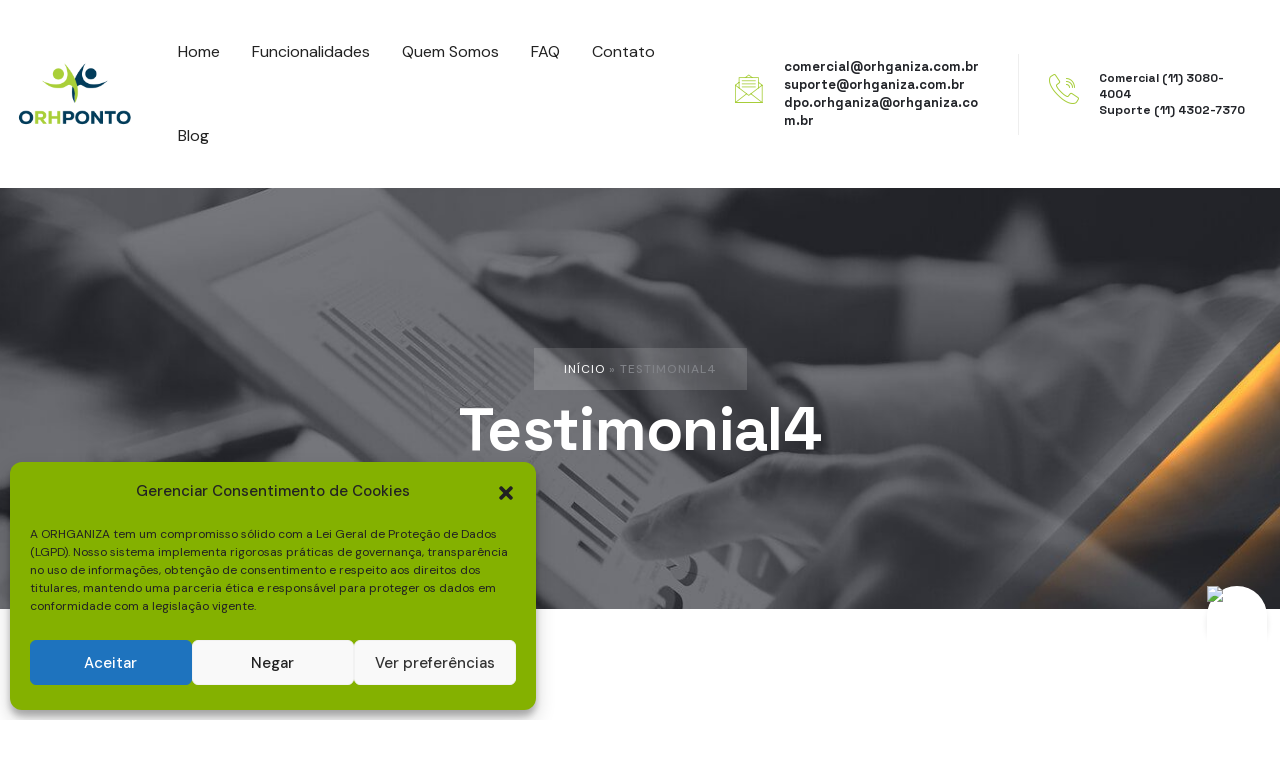

--- FILE ---
content_type: text/css
request_url: https://orhganiza.com.br/wp-content/plugins/mascot-core-oitech/assets/css/shortcodes/header-search.css?ver=6.9
body_size: 1211
content:
.tm-widget-search-form .search-form-default {
  position: relative;
  margin: 0px;
}
.tm-widget-search-form .search-form-default input[type=search] {
  position: relative;
  padding-left: 1.5em;
  padding-right: 4em;
  border-radius: 50px;
  background: #fff;
  border: 1px solid #eee;
  color: #333;
  font-size: 15px;
  display: block;
  width: 100%;
  height: 55px;
  transition: all 500ms ease;
  -moz-transition: all 500ms ease;
  -webkit-transition: all 500ms ease;
  -ms-transition: all 500ms ease;
  -o-transition: all 500ms ease;
}
.tm-widget-search-form .search-form-default input:focus {
  border-color: #222;
  box-shadow: none;
}
.tm-widget-search-form .search-form-default button {
  position: absolute;
  right: 0;
  top: 0px;
  border: none;
  outline: none;
  padding: 0;
  height: 100%;
  width: 55px;
  line-height: 0;
  display: block;
  font-size: 20px;
  color: #aaa;
  background: none;
  font-weight: normal;
  transition: all 0.3s ease;
}
@media (prefers-reduced-motion: reduce) {
  .tm-widget-search-form .search-form-default button {
    transition: none;
  }
}
.tm-widget-search-form .search-form-default button:hover {
  color: #181b1f;
}

.search-form-cat {
  max-width: 650px;
  width: 100%;
  display: flex;
  flex-wrap: wrap;
  border: 2px solid #e7e7e7;
  border-radius: 57px;
}
.search-form-cat .product-search-category .nice-select {
  border: none;
  background-color: #f5f5f5;
  border-radius: 50px 0 0 50px;
  color: #1a2428;
  min-width: auto;
  padding-left: 20px;
  font-size: 12px;
  height: 55px;
  box-shadow: none;
}
.search-form-cat .product-search-category .nice-select:after {
  border-bottom: 1px solid #111;
  border-right: 1px solid #111;
}
.search-form-cat .product-search-category .nice-select span.current {
  line-height: 39px;
}
.search-form-cat .product-search-meta {
  display: flex;
  flex-grow: 1;
}
.search-form-cat .product-search-meta input {
  background-color: #fff;
  border: none;
  border-radius: 0;
  font-size: 12px;
  color: #e7e7e7;
  height: 55px;
  width: auto;
  flex-grow: 1;
}
.search-form-cat .product-search-meta input:hover, .search-form-cat .product-search-meta input:focus {
  color: #888;
}
.search-form-cat .product-search-meta button {
  font-size: 14px;
  padding: 0 48px;
  color: var(--text-color-bg-theme-color1);
  background-color: var(--theme-color1);
  border-color: var(--theme-color1);
  border: 0;
  box-shadow: none;
  border-radius: 0 50px 50px 0;
  transition: all 0.3s ease;
}
@media (prefers-reduced-motion: reduce) {
  .search-form-cat .product-search-meta button {
    transition: none;
  }
}
.search-form-cat .product-search-meta button:before {
  border-radius: inherit;
}
.search-form-cat .product-search-meta button:hover, .search-form-cat .product-search-meta button:focus {
  color: var(--text-color-bg-theme-color2);
  background-color: var(--theme-color2);
  border-color: var(--theme-color2);
}

.tm-widget-search-form .icon-search-popup {
  font-size: 22px;
  color: #2f382f;
  line-height: 1;
}
.tm-widget-search-form .icon-search-popup:hover {
  color: var(--theme-color1);
}
.tm-widget-search-form .icon-search-popup i {
  line-height: 1;
  vertical-align: middle;
}

.site-search-popup {
  position: fixed;
  width: 100vw;
  height: 100vh;
  top: 0;
  left: 0;
  z-index: 99998;
  background-color: rgba(0, 0, 0, 0.7);
  transition: all ease-in-out 0.3s;
  opacity: 0;
  visibility: hidden;
  pointer-events: none;
}
.site-search-popup .site-search-popup-wrap {
  display: flex;
  align-items: center;
  justify-content: center;
  position: relative;
  padding: 40px;
  background-color: #fff;
  transform: translateY(-100%);
  transition: all ease-in-out 0.3s;
}
@media (min-width: 992px) {
  .site-search-popup .site-search-popup-wrap {
    padding: 80px;
  }
}
.site-search-popup .site-search-popup-wrap .site-search-popup-close {
  position: absolute;
  right: 10px;
  top: 10px;
  font-size: 20px;
  line-height: 1;
  width: 26px;
  height: 26px;
}
@media (min-width: 992px) {
  .site-search-popup .site-search-popup-wrap .site-search-popup-close {
    top: 20px;
    right: 30px;
  }
}
.site-search-popup .site-search-popup-wrap .site-search-popup-close:before, .site-search-popup .site-search-popup-wrap .site-search-popup-close:after {
  content: " ";
  position: absolute;
  top: 50%;
  display: inline-block;
  margin-top: -1px;
  width: 26px;
  height: 2px;
  background-color: #222;
  transition: background-color 0.2s ease-in-out, transform 0.2s ease-in-out, width 0.2s ease-in-out;
  right: 0;
  transform: rotate(-45deg);
}
.site-search-popup .site-search-popup-wrap .site-search-popup-close:before {
  transform: rotate(45deg);
}
.site-search-popup .site-search-popup-wrap .site-search-popup-close:hover:before, .site-search-popup .site-search-popup-wrap .site-search-popup-close:hover:after {
  transform: rotate(0);
}
.site-search-popup .site-search-popup-wrap input[type=search] {
  width: 600px;
}
@media (max-width: 767.98px) {
  .site-search-popup .site-search-popup-wrap input[type=search] {
    max-width: 300px;
  }
}
.search-popup-active .site-search-popup {
  opacity: 1;
  visibility: visible;
  pointer-events: auto;
}
.search-popup-active .site-search-popup .site-search-popup-wrap {
  transform: translateY(0);
}

--- FILE ---
content_type: text/css
request_url: https://orhganiza.com.br/wp-content/themes/oitech/style.css?ver=6.9
body_size: 500
content:
/*
Theme Name:		Oitech
Theme URI:		http://kodesolution.com
Description: 	Technology & IT Solutions WordPress Theme. You can get more themes from here: https://themeforest.net/user/thememascot/portfolio
Author:			ThemeMascot Team
Author URI:		https://themeforest.net/user/thememascot/portfolio
Version:		1.9
License:		GNU General Public License v2 or later
License URI:	http://www.gnu.org/licenses/gpl-2.0.html
Text Domain:	oitech
Tags:			one-column, two-columns, three-columns, four-columns, left-sidebar, right-sidebar, flexible-header, custom-colors, custom-menu, editor-style, featured-images, post-formats, rtl-language-support, sticky-post, theme-options, threaded-comments, translation-ready


This is a placeholder file required by WordPress, so do not delete it. CSS changes can be made in style.css file located in child theme folder.
*/


--- FILE ---
content_type: text/css
request_url: https://orhganiza.com.br/wp-content/themes/oitech-child/style.css?ver=1.9
body_size: 290
content:
 /*
Theme Name: 	Oitech Child
Theme URI: 		http://thememascot.net
Description: 	Technology & IT Solutions WordPress Theme. You can get more themes from here: https://themeforest.net/user/thememascot/portfolio
Author: 		ThemeMascot Team
Author URI: 	http://themeforest.net/user/thememascot
Version: 		1.9
License: 		GNU General Public License v2 or later
License URI: 	http://www.gnu.org/licenses/gpl-2.0.html
Text Domain: 	oitech-child
Template: 		oitech
*/


--- FILE ---
content_type: text/css
request_url: https://orhganiza.com.br/wp-content/themes/oitech/assets/fonts/linear-icons/style.css?ver=6.9
body_size: 1959
content:
@font-face {
  font-family: 'linearicons-free';
  src:  url('fonts/linearicons-free.eot?4l2k0u');
  src:  url('fonts/linearicons-free.eot?4l2k0u#iefix') format('embedded-opentype'),
    url('fonts/linearicons-free.ttf?4l2k0u') format('truetype'),
    url('fonts/linearicons-free.woff?4l2k0u') format('woff'),
    url('fonts/linearicons-free.svg?4l2k0u#linearicons-free') format('svg');
	font-weight: normal;
	font-style: normal;
}

.lnr, [class^="lnr-"], [class*=" lnr-"] {
	font-family: 'linearicons-free';
	speak: none;
	font-style: normal;
	font-weight: normal;
	font-variant: normal;
	text-transform: none;
	line-height: 1;

	/* Better Font Rendering =========== */
	-webkit-font-smoothing: antialiased;
	-moz-osx-font-smoothing: grayscale;
}

.lnr-icon-home:before {
  content: "\e800";
}
.lnr-icon-apartment:before {
  content: "\e801";
}
.lnr-icon-pencil:before {
  content: "\e802";
}
.lnr-icon-magic-wand:before {
  content: "\e803";
}
.lnr-icon-drop:before {
  content: "\e804";
}
.lnr-icon-lighter:before {
  content: "\e805";
}
.lnr-icon-poop:before {
  content: "\e806";
}
.lnr-icon-sun:before {
  content: "\e807";
}
.lnr-icon-moon:before {
  content: "\e808";
}
.lnr-icon-cloud:before {
  content: "\e809";
}
.lnr-icon-cloud-upload:before {
  content: "\e80a";
}
.lnr-icon-cloud-download:before {
  content: "\e80b";
}
.lnr-icon-cloud-sync:before {
  content: "\e80c";
}
.lnr-icon-cloud-check:before {
  content: "\e80d";
}
.lnr-icon-database:before {
  content: "\e80e";
}
.lnr-icon-lock:before {
  content: "\e80f";
}
.lnr-icon-cog:before {
  content: "\e810";
}
.lnr-icon-trash:before {
  content: "\e811";
}
.lnr-icon-dice:before {
  content: "\e812";
}
.lnr-icon-heart:before {
  content: "\e813";
}
.lnr-icon-star:before {
  content: "\e814";
}
.lnr-icon-star-half:before {
  content: "\e815";
}
.lnr-icon-star-empty:before {
  content: "\e816";
}
.lnr-icon-flag:before {
  content: "\e817";
}
.lnr-icon-envelope:before {
  content: "\e818";
}
.lnr-icon-paperclip:before {
  content: "\e819";
}
.lnr-icon-inbox:before {
  content: "\e81a";
}
.lnr-icon-eye:before {
  content: "\e81b";
}
.lnr-icon-printer:before {
  content: "\e81c";
}
.lnr-icon-file-empty:before {
  content: "\e81d";
}
.lnr-icon-file-add:before {
  content: "\e81e";
}
.lnr-icon-enter:before {
  content: "\e81f";
}
.lnr-icon-exit:before {
  content: "\e820";
}
.lnr-icon-graduation-hat:before {
  content: "\e821";
}
.lnr-icon-license:before {
  content: "\e822";
}
.lnr-icon-music-note:before {
  content: "\e823";
}
.lnr-icon-film-play:before {
  content: "\e824";
}
.lnr-icon-camera-video:before {
  content: "\e825";
}
.lnr-icon-camera:before {
  content: "\e826";
}
.lnr-icon-picture:before {
  content: "\e827";
}
.lnr-icon-book:before {
  content: "\e828";
}
.lnr-icon-bookmark:before {
  content: "\e829";
}
.lnr-icon-user:before {
  content: "\e82a";
}
.lnr-icon-users:before {
  content: "\e82b";
}
.lnr-icon-shirt:before {
  content: "\e82c";
}
.lnr-icon-store:before {
  content: "\e82d";
}
.lnr-icon-cart:before {
  content: "\e82e";
}
.lnr-icon-tag:before {
  content: "\e82f";
}
.lnr-icon-phone-handset:before {
  content: "\e830";
}
.lnr-icon-phone:before {
  content: "\e831";
}
.lnr-icon-pushpin:before {
  content: "\e832";
}
.lnr-icon-map-marker:before {
  content: "\e833";
}
.lnr-icon-map:before {
  content: "\e834";
}
.lnr-icon-location:before {
  content: "\e835";
}
.lnr-icon-calendar-full:before {
  content: "\e836";
}
.lnr-icon-keyboard:before {
  content: "\e837";
}
.lnr-icon-spell-check:before {
  content: "\e838";
}
.lnr-icon-screen:before {
  content: "\e839";
}
.lnr-icon-smartphone:before {
  content: "\e83a";
}
.lnr-icon-tablet:before {
  content: "\e83b";
}
.lnr-icon-laptop:before {
  content: "\e83c";
}
.lnr-icon-laptop-phone:before {
  content: "\e83d";
}
.lnr-icon-power-switch:before {
  content: "\e83e";
}
.lnr-icon-bubble:before {
  content: "\e83f";
}
.lnr-icon-heart-pulse:before {
  content: "\e840";
}
.lnr-icon-construction:before {
  content: "\e841";
}
.lnr-icon-pie-chart:before {
  content: "\e842";
}
.lnr-icon-chart-bars:before {
  content: "\e843";
}
.lnr-icon-gift:before {
  content: "\e844";
}
.lnr-icon-diamond:before {
  content: "\e845";
}
.lnr-icon-linearicons:before {
  content: "\e846";
}
.lnr-icon-dinner:before {
  content: "\e847";
}
.lnr-icon-coffee-cup:before {
  content: "\e848";
}
.lnr-icon-leaf:before {
  content: "\e849";
}
.lnr-icon-paw:before {
  content: "\e84a";
}
.lnr-icon-rocket:before {
  content: "\e84b";
}
.lnr-icon-briefcase:before {
  content: "\e84c";
}
.lnr-icon-bus:before {
  content: "\e84d";
}
.lnr-icon-car:before {
  content: "\e84e";
}
.lnr-icon-train:before {
  content: "\e84f";
}
.lnr-icon-bicycle:before {
  content: "\e850";
}
.lnr-icon-wheelchair:before {
  content: "\e851";
}
.lnr-icon-select:before {
  content: "\e852";
}
.lnr-icon-earth:before {
  content: "\e853";
}
.lnr-icon-smile:before {
  content: "\e854";
}
.lnr-icon-sad:before {
  content: "\e855";
}
.lnr-icon-neutral:before {
  content: "\e856";
}
.lnr-icon-mustache:before {
  content: "\e857";
}
.lnr-icon-alarm:before {
  content: "\e858";
}
.lnr-icon-bullhorn:before {
  content: "\e859";
}
.lnr-icon-volume-high:before {
  content: "\e85a";
}
.lnr-icon-volume-medium:before {
  content: "\e85b";
}
.lnr-icon-volume-low:before {
  content: "\e85c";
}
.lnr-icon-volume:before {
  content: "\e85d";
}
.lnr-icon-mic:before {
  content: "\e85e";
}
.lnr-icon-hourglass:before {
  content: "\e85f";
}
.lnr-icon-undo:before {
  content: "\e860";
}
.lnr-icon-redo:before {
  content: "\e861";
}
.lnr-icon-sync:before {
  content: "\e862";
}
.lnr-icon-history:before {
  content: "\e863";
}
.lnr-icon-clock:before {
  content: "\e864";
}
.lnr-icon-download:before {
  content: "\e865";
}
.lnr-icon-upload:before {
  content: "\e866";
}
.lnr-icon-enter-down:before {
  content: "\e867";
}
.lnr-icon-exit-up:before {
  content: "\e868";
}
.lnr-icon-bug:before {
  content: "\e869";
}
.lnr-icon-code:before {
  content: "\e86a";
}
.lnr-icon-link:before {
  content: "\e86b";
}
.lnr-icon-unlink:before {
  content: "\e86c";
}
.lnr-icon-thumbs-up:before {
  content: "\e86d";
}
.lnr-icon-thumbs-down:before {
  content: "\e86e";
}
.lnr-icon-magnifier:before {
  content: "\e86f";
}
.lnr-icon-cross:before {
  content: "\e870";
}
.lnr-icon-menu:before {
  content: "\e871";
}
.lnr-icon-list:before {
  content: "\e872";
}
.lnr-icon-chevron-up:before {
  content: "\e873";
}
.lnr-icon-chevron-down:before {
  content: "\e874";
}
.lnr-icon-chevron-left:before {
  content: "\e875";
}
.lnr-icon-chevron-right:before {
  content: "\e876";
}
.lnr-icon-arrow-up:before {
  content: "\e877";
}
.lnr-icon-arrow-down:before {
  content: "\e878";
}
.lnr-icon-arrow-left:before {
  content: "\e879";
}
.lnr-icon-arrow-right:before {
  content: "\e87a";
}
.lnr-icon-move:before {
  content: "\e87b";
}
.lnr-icon-warning:before {
  content: "\e87c";
}
.lnr-icon-question-circle:before {
  content: "\e87d";
}
.lnr-icon-menu-circle:before {
  content: "\e87e";
}
.lnr-icon-checkmark-circle:before {
  content: "\e87f";
}
.lnr-icon-cross-circle:before {
  content: "\e880";
}
.lnr-icon-plus-circle:before {
  content: "\e881";
}
.lnr-icon-circle-minus:before {
  content: "\e882";
}
.lnr-icon-arrow-up-circle:before {
  content: "\e883";
}
.lnr-icon-arrow-down-circle:before {
  content: "\e884";
}
.lnr-icon-arrow-left-circle:before {
  content: "\e885";
}
.lnr-icon-arrow-right-circle:before {
  content: "\e886";
}
.lnr-icon-chevron-up-circle:before {
  content: "\e887";
}
.lnr-icon-chevron-down-circle:before {
  content: "\e888";
}
.lnr-icon-chevron-left-circle:before {
  content: "\e889";
}
.lnr-icon-chevron-right-circle:before {
  content: "\e88a";
}
.lnr-icon-crop:before {
  content: "\e88b";
}
.lnr-icon-frame-expand:before {
  content: "\e88c";
}
.lnr-icon-frame-contract:before {
  content: "\e88d";
}
.lnr-icon-layers:before {
  content: "\e88e";
}
.lnr-icon-funnel:before {
  content: "\e88f";
}
.lnr-icon-text-align-left:before {
  content: "\e898";
}
.lnr-icon-text-align-center:before {
  content: "\e899";
}
.lnr-icon-text-align-right:before {
  content: "\e89a";
}
.lnr-icon-text-align-justify:before {
  content: "\e89b";
}
.lnr-icon-sort-amount-asc:before {
  content: "\e8a4";
}
.lnr-icon-cart1:before {
  content: "\e003";
}
.lnr-icon-close:before {
  content: "\e005";
}
.lnr-icon-copy:before {
  content: "\e007";
}
.lnr-icon-dropdown:before {
  content: "\e00a";
}
.lnr-icon-favourite:before {
  content: "\e00c";
}
.lnr-icon-history1:before {
  content: "\e00f";
}
.lnr-icon-live-support:before {
  content: "\e012";
}
.lnr-icon-location-1:before {
  content: "\e013";
}
.lnr-icon-phone-plus:before {
  content: "\e01a";
}
.lnr-icon-rocket1:before {
  content: "\e01c";
}
.lnr-icon-search:before {
  content: "\e01d";
}
.lnr-icon-user1:before {
  content: "\e023";
}
.lnr-icon-arrow-left1:before {
  content: "\e029";
}
.lnr-icon-arrow-right1:before {
  content: "\e02a";
}
.lnr-icon-bars:before {
  content: "\e02b";
}
.lnr-icon-calendar:before {
  content: "\e02c";
}
.lnr-icon-comment:before {
  content: "\e034";
}
.lnr-icon-comments:before {
  content: "\e035";
}
.lnr-icon-envelope1:before {
  content: "\e037";
}
.lnr-icon-external-link-alt:before {
  content: "\e039";
}
.lnr-icon-eye1:before {
  content: "\e03a";
}
.lnr-icon-file-alt:before {
  content: "\e03b";
}
.lnr-icon-file-archive:before {
  content: "\e03c";
}
.lnr-icon-folder-open:before {
  content: "\e03d";
}
.lnr-icon-folder:before {
  content: "\e03e";
}
.lnr-icon-gift1:before {
  content: "\e040";
}
.lnr-icon-grid:before {
  content: "\e041";
}
.lnr-icon-heart-fill:before {
  content: "\e042";
}
.lnr-icon-heart1:before {
  content: "\e043";
}
.lnr-icon-home1:before {
  content: "\e044";
}
.lnr-icon-list1:before {
  content: "\e047";
}
.lnr-icon-map-marker-check:before {
  content: "\e04c";
}
.lnr-icon-meh:before {
  content: "\e04d";
}
.lnr-icon-minus:before {
  content: "\e04e";
}
.lnr-icon-plus:before {
  content: "\e051";
}
.lnr-icon-quote:before {
  content: "\e052";
}
.lnr-icon-random:before {
  content: "\e053";
}
.lnr-icon-shopping-cart:before {
  content: "\e057";
}
.lnr-icon-sign-out-alt:before {
  content: "\e058";
}
.lnr-icon-smile1:before {
  content: "\e059";
}
.lnr-icon-spinner:before {
  content: "\e05a";
}
.lnr-icon-square:before {
  content: "\e05b";
}
.lnr-icon-star1:before {
  content: "\e05c";
}
.lnr-icon-store1:before {
  content: "\e05d";
}
.lnr-icon-sync1:before {
  content: "\e05e";
}
.lnr-icon-tachometer-alt:before {
  content: "\e05f";
}
.lnr-icon-thumbtack:before {
  content: "\e062";
}
.lnr-icon-times-circle:before {
  content: "\e063";
}
.lnr-icon-times:before {
  content: "\e064";
}
.lnr-icon-truck:before {
  content: "\e065";
}
.lnr-icon-video:before {
  content: "\e066";
}


--- FILE ---
content_type: text/css
request_url: https://orhganiza.com.br/wp-content/themes/oitech/assets/css/colors/theme-skin-color-set1.css?ver=6.9
body_size: 6794
content:
/* --------------------------------------
$Author: ThemeMascot
$URL: https://themeforest.net/user/ThemeMascot

----------------------------------------- */
:root {
  --theme-color1: #ffaa17;
  --theme-color1-rgb: 255, 170, 23;
  --theme-color1-lighter: #ffbf4f;
  --theme-color1-darker: #de8d00;
  --theme-color2: #222429;
  --theme-color2-rgb: 34, 36, 41;
  --theme-color2-lighter: #3b3f48;
  --theme-color2-darker: #09090a;
  --theme-color3: #ff6e2f;
  --theme-color3-rgb: 255, 110, 47;
  --theme-color3-lighter: #ff9567;
  --theme-color3-darker: #f64a00;
  --theme-color4: #87C03D;
  --theme-color4-rgb: 135, 192, 61;
  --theme-color4-lighter: #a1cf67;
  --theme-color4-darker: #69952f;
  --text-color-bg-theme-color1: #222429;
  --text-color-bg-theme-color2: #fff;
  --text-color-bg-theme-color3: #fff;
  --text-color-bg-theme-color4: #fff;
  --hover-theme-color: #ffaa17;
  --sidebar-default-theme-color: var(--theme-color1);
  --footer-default-theme-color: var(--theme-color1);
  --footer-default-hover-theme-color: var(--theme-color1);
  --footer-default-text-color-on-bg-theme-color: var(--text-color-bg-theme-color1);
}

/*
 * background: theme-color
 * -----------------------------------------------
*/
.tab-slider .nav.nav-pills a:hover,
.tab-slider .nav.nav-pills a.active,
.custom-nav-tabs > li > a:hover,
.widget .tags a:hover,
.blog-posts .post.style1 .entry-header .entry-date.entry-date-absolute,
.title-dots span,
.title-line-top:before,
.become-a-volunteer-form-title {
  background: var(--theme-color1);
}

/*
 * text: theme-color
 * -----------------------------------------------
*/
.drop-caps.text-colored p:first-child:first-letter,
.pager.theme-colored a {
  color: var(----hover-theme-color);
}

/*
 * border: theme-color
 * -----------------------------------------------
*/
.widget .line-bottom:after,
.widget .line-bottom:after,
.pager.theme-colored a {
  border: 1px solid var(--theme-color1);
}

.hr-divider {
  border-top-color: rgba(255, 170, 23, 0.2) !important;
}

/* -------- Text Theme Color ---------- */
.text-theme-colored1 {
  color: var(--theme-color1) !important;
}

.text-hover-theme-colored1:hover {
  color: var(--theme-color1) !important;
}

/* -------- border-theme-color ---------- */
.border-theme-colored1 {
  border-color: var(--theme-color1) !important;
}

.border-1px-theme-colored1 {
  border: 1px solid var(--theme-color1);
}

/* -------- bg-theme-color ---------- */
.bg-theme-colored1 {
  background-color: var(--theme-color1) !important;
}

.bg-hover-theme-colored1:hover {
  background: var(--theme-color1) !important;
  border-color: var(--theme-color1) !important;
  color: #fff !important;
}
.bg-hover-theme-colored1:hover h1, .bg-hover-theme-colored1:hover h2, .bg-hover-theme-colored1:hover h3, .bg-hover-theme-colored1:hover h4, .bg-hover-theme-colored1:hover h5, .bg-hover-theme-colored1:hover h6, .bg-hover-theme-colored1:hover p, .bg-hover-theme-colored1:hover a, .bg-hover-theme-colored1:hover i {
  color: #fff !important;
}

.list-icon.theme-colored1.square li i,
.list-icon.theme-colored1.rounded li i {
  background: var(--theme-color1);
}

/* -------- lighter/darker bg Color ---------- */
.bg-theme-colored1-lighter2 {
  background-color: #ffae21 !important;
}

.bg-theme-colored1-lighter3 {
  background-color: #ffb026 !important;
}

.bg-theme-colored1-darker2 {
  background-color: #ffa60d !important;
}

.bg-theme-colored1-darker3 {
  background-color: #ffa408 !important;
}

/* -------- Transparent bg Color ---------- */
.bg-theme-colored1-transparent-9 {
  background-color: rgba(255, 170, 23, 0.9) !important;
}

.bg-theme-colored1-transparent-8 {
  background-color: rgba(255, 170, 23, 0.8) !important;
}

.bg-theme-colored1-transparent-7 {
  background-color: rgba(255, 170, 23, 0.7) !important;
}

/* -------- btn-themr-color ---------- */
.text-theme-colored1 .btn-plain-text,
.text-theme-colored1 .btn-plain-text-with-arrow {
  color: var(--theme-color1) !important;
}

/* -------- layer overlay Color ---------- */
.layer-overlay {
  /* .overlay-theme-colored1 */
}
.layer-overlay.overlay-theme-colored1::before {
  background-color: rgba(255, 170, 23, 0.8) !important;
}
.layer-overlay.overlay-theme-colored1-1::before {
  background-color: rgba(255, 170, 23, 0.1);
}
.layer-overlay.overlay-theme-colored1-2::before {
  background-color: rgba(255, 170, 23, 0.2);
}
.layer-overlay.overlay-theme-colored1-3::before {
  background-color: rgba(255, 170, 23, 0.3);
}
.layer-overlay.overlay-theme-colored1-4::before {
  background-color: rgba(255, 170, 23, 0.4);
}
.layer-overlay.overlay-theme-colored1-5::before {
  background-color: rgba(255, 170, 23, 0.5);
}
.layer-overlay.overlay-theme-colored1-6::before {
  background-color: rgba(255, 170, 23, 0.6);
}
.layer-overlay.overlay-theme-colored1-7::before {
  background-color: rgba(255, 170, 23, 0.7);
}
.layer-overlay.overlay-theme-colored1-8::before {
  background-color: rgba(255, 170, 23, 0.8);
}
.layer-overlay.overlay-theme-colored1-9::before {
  background-color: rgba(255, 170, 23, 0.9);
}

/*
 * Shortcode: styled-icons Theme Colored
 * -----------------------------------------------
*/
.icon-theme-colored1 a {
  color: var(--theme-color1);
}
.icon-theme-colored1.icon-bordered a {
  border-color: var(--theme-color1);
}
.icon-theme-colored1.icon-bordered a:hover {
  background-color: var(--theme-color1);
  color: #fff;
}
.icon-theme-colored1.icon-dark a {
  background-color: var(--theme-color1);
  color: #fff;
}
.icon-theme-colored1.icon-dark a:hover {
  background-color: #e39000;
}
.icon-theme-colored1.icon-dark.icon-bordered a {
  border-color: var(--theme-color1);
  color: var(--theme-color1);
}
.icon-theme-colored1.icon-dark.icon-bordered a:hover {
  background-color: var(--theme-color1);
  border-color: var(--theme-color1);
  color: #fff;
}
.icon-theme-colored1.icon-gray a {
  color: var(--theme-color1);
}
.icon-theme-colored1.icon-gray a:hover {
  color: #e39000;
}
.icon-theme-colored1.icon-gray.icon-bordered a {
  color: var(--theme-color1);
}
.icon-theme-colored1.icon-gray.icon-bordered a:hover {
  background-color: #eee;
  border-color: #eee;
  color: var(--theme-color1);
}

.icon-hover-theme-colored1 a:hover {
  background-color: var(--theme-color1);
  border-color: var(--theme-color1);
  color: #fff;
}

/*
 * Shortcode: Icon Boxes Theme Colored
 * -----------------------------------------------
*/
.icon-box.iconbox-theme-colored1 .icon {
  color: var(--theme-color1);
}
.icon-box.iconbox-theme-colored1 .icon.icon-border-effect::after {
  box-shadow: 0 0 0 3px var(--theme-color1);
}
.icon-box.iconbox-theme-colored1 .icon.icon-bordered {
  border-color: var(--theme-color1);
}
.icon-box.iconbox-theme-colored1:hover .icon.icon-bordered {
  background-color: var(--theme-color1);
  color: #fff;
}

.icon-box.iconbox-theme-colored1 .icon.icon-gray.icon-bordered {
  border-color: #eee;
}
.icon-box.iconbox-theme-colored1:hover .icon.icon-gray {
  background-color: var(--theme-color1);
  color: #fff;
}
.icon-box.iconbox-theme-colored1:hover .icon.icon-gray.icon-bordered {
  background-color: var(--theme-color1);
  border-color: var(--theme-color1);
  color: #fff;
}

.icon-box.iconbox-theme-colored1 .icon.icon-dark {
  background-color: var(--theme-color1);
  color: #fff;
}
.icon-box.iconbox-theme-colored1 .icon.icon-dark.icon-bordered {
  background-color: transparent;
  border-color: var(--theme-color1);
  color: var(--theme-color1);
}
.icon-box.iconbox-theme-colored1:hover .icon.icon-dark {
  color: #fff;
}
.icon-box.iconbox-theme-colored1:hover .icon.icon-dark.icon-bordered {
  background-color: var(--theme-color1);
  border-color: var(--theme-color1);
  color: #fff;
}

.icon-box.iconbox-theme-colored1 .icon.icon-white {
  background-color: #fff;
  color: var(--theme-color1);
}
.icon-box.iconbox-theme-colored1 .icon.icon-white.icon-bordered {
  background-color: transparent;
  border-color: var(--theme-color1);
  color: #fff;
}
.icon-box.iconbox-theme-colored1:hover .icon.icon-white {
  background-color: var(--theme-color1);
  color: #fff;
}
.icon-box.iconbox-theme-colored1:hover .icon.icon-white.icon-bordered {
  background-color: var(--theme-color1);
  border-color: var(--theme-color1);
  color: #fff;
}

.icon-box.iconbox-theme-colored1.iconbox-border {
  border-color: var(--theme-color1);
}

.line-bottom-theme-colored1:after, .line-bottom-theme-colored1:before {
  background: var(--theme-color1);
}

/*
 * widget
 * -----------------------------------------------
*/
.widget .widget-title.widget-title-line-bottom.line-bottom-theme-colored1:after, footer#footer .widget .widget-title.widget-title-line-bottom.line-bottom-theme-colored1:after {
  background: var(--theme-color1);
}

/* -------- Text Theme Color ---------- */
.text-theme-colored2 {
  color: var(--theme-color2) !important;
}

.text-hover-theme-colored2:hover {
  color: var(--theme-color2) !important;
}

/* -------- border-theme-color ---------- */
.border-theme-colored2 {
  border-color: var(--theme-color2) !important;
}

.border-1px-theme-colored2 {
  border: 1px solid var(--theme-color2);
}

/* -------- bg-theme-color ---------- */
.bg-theme-colored2 {
  background-color: var(--theme-color2) !important;
}

.bg-hover-theme-colored2:hover {
  background: var(--theme-color2) !important;
  border-color: var(--theme-color2) !important;
  color: #fff !important;
}
.bg-hover-theme-colored2:hover h1, .bg-hover-theme-colored2:hover h2, .bg-hover-theme-colored2:hover h3, .bg-hover-theme-colored2:hover h4, .bg-hover-theme-colored2:hover h5, .bg-hover-theme-colored2:hover h6, .bg-hover-theme-colored2:hover p, .bg-hover-theme-colored2:hover a, .bg-hover-theme-colored2:hover i {
  color: #fff !important;
}

.list-icon.theme-colored2.square li i,
.list-icon.theme-colored2.rounded li i {
  background: var(--theme-color2);
}

/* -------- lighter/darker bg Color ---------- */
.bg-theme-colored2-lighter2 {
  background-color: #27292f !important;
}

.bg-theme-colored2-lighter3 {
  background-color: #292b31 !important;
}

.bg-theme-colored2-darker2 {
  background-color: #1d1f23 !important;
}

.bg-theme-colored2-darker3 {
  background-color: #1b1d21 !important;
}

/* -------- Transparent bg Color ---------- */
.bg-theme-colored2-transparent-9 {
  background-color: rgba(34, 36, 41, 0.9) !important;
}

.bg-theme-colored2-transparent-8 {
  background-color: rgba(34, 36, 41, 0.8) !important;
}

.bg-theme-colored2-transparent-7 {
  background-color: rgba(34, 36, 41, 0.7) !important;
}

/* -------- btn-themr-color ---------- */
.text-theme-colored2 .btn-plain-text,
.text-theme-colored2 .btn-plain-text-with-arrow {
  color: var(--theme-color2) !important;
}

/* -------- layer overlay Color ---------- */
.layer-overlay {
  /* .overlay-theme-colored2 */
}
.layer-overlay.overlay-theme-colored2::before {
  background-color: rgba(34, 36, 41, 0.8) !important;
}
.layer-overlay.overlay-theme-colored2-1::before {
  background-color: rgba(34, 36, 41, 0.1);
}
.layer-overlay.overlay-theme-colored2-2::before {
  background-color: rgba(34, 36, 41, 0.2);
}
.layer-overlay.overlay-theme-colored2-3::before {
  background-color: rgba(34, 36, 41, 0.3);
}
.layer-overlay.overlay-theme-colored2-4::before {
  background-color: rgba(34, 36, 41, 0.4);
}
.layer-overlay.overlay-theme-colored2-5::before {
  background-color: rgba(34, 36, 41, 0.5);
}
.layer-overlay.overlay-theme-colored2-6::before {
  background-color: rgba(34, 36, 41, 0.6);
}
.layer-overlay.overlay-theme-colored2-7::before {
  background-color: rgba(34, 36, 41, 0.7);
}
.layer-overlay.overlay-theme-colored2-8::before {
  background-color: rgba(34, 36, 41, 0.8);
}
.layer-overlay.overlay-theme-colored2-9::before {
  background-color: rgba(34, 36, 41, 0.9);
}

/*
 * Shortcode: styled-icons Theme Colored
 * -----------------------------------------------
*/
.icon-theme-colored2 a {
  color: var(--theme-color2);
}
.icon-theme-colored2.icon-bordered a {
  border-color: var(--theme-color2);
}
.icon-theme-colored2.icon-bordered a:hover {
  background-color: var(--theme-color2);
  color: #fff;
}
.icon-theme-colored2.icon-dark a {
  background-color: var(--theme-color2);
  color: #fff;
}
.icon-theme-colored2.icon-dark a:hover {
  background-color: #0b0c0d;
}
.icon-theme-colored2.icon-dark.icon-bordered a {
  border-color: var(--theme-color2);
  color: var(--theme-color2);
}
.icon-theme-colored2.icon-dark.icon-bordered a:hover {
  background-color: var(--theme-color2);
  border-color: var(--theme-color2);
  color: #fff;
}
.icon-theme-colored2.icon-gray a {
  color: var(--theme-color2);
}
.icon-theme-colored2.icon-gray a:hover {
  color: #0b0c0d;
}
.icon-theme-colored2.icon-gray.icon-bordered a {
  color: var(--theme-color2);
}
.icon-theme-colored2.icon-gray.icon-bordered a:hover {
  background-color: #eee;
  border-color: #eee;
  color: var(--theme-color2);
}

.icon-hover-theme-colored2 a:hover {
  background-color: var(--theme-color2);
  border-color: var(--theme-color2);
  color: #fff;
}

/*
 * Shortcode: Icon Boxes Theme Colored
 * -----------------------------------------------
*/
.icon-box.iconbox-theme-colored2 .icon {
  color: var(--theme-color2);
}
.icon-box.iconbox-theme-colored2 .icon.icon-border-effect::after {
  box-shadow: 0 0 0 3px var(--theme-color2);
}
.icon-box.iconbox-theme-colored2 .icon.icon-bordered {
  border-color: var(--theme-color2);
}
.icon-box.iconbox-theme-colored2:hover .icon.icon-bordered {
  background-color: var(--theme-color2);
  color: #fff;
}

.icon-box.iconbox-theme-colored2 .icon.icon-gray.icon-bordered {
  border-color: #eee;
}
.icon-box.iconbox-theme-colored2:hover .icon.icon-gray {
  background-color: var(--theme-color2);
  color: #fff;
}
.icon-box.iconbox-theme-colored2:hover .icon.icon-gray.icon-bordered {
  background-color: var(--theme-color2);
  border-color: var(--theme-color2);
  color: #fff;
}

.icon-box.iconbox-theme-colored2 .icon.icon-dark {
  background-color: var(--theme-color2);
  color: #fff;
}
.icon-box.iconbox-theme-colored2 .icon.icon-dark.icon-bordered {
  background-color: transparent;
  border-color: var(--theme-color2);
  color: var(--theme-color2);
}
.icon-box.iconbox-theme-colored2:hover .icon.icon-dark {
  color: #fff;
}
.icon-box.iconbox-theme-colored2:hover .icon.icon-dark.icon-bordered {
  background-color: var(--theme-color2);
  border-color: var(--theme-color2);
  color: #fff;
}

.icon-box.iconbox-theme-colored2 .icon.icon-white {
  background-color: #fff;
  color: var(--theme-color2);
}
.icon-box.iconbox-theme-colored2 .icon.icon-white.icon-bordered {
  background-color: transparent;
  border-color: var(--theme-color2);
  color: #fff;
}
.icon-box.iconbox-theme-colored2:hover .icon.icon-white {
  background-color: var(--theme-color2);
  color: #fff;
}
.icon-box.iconbox-theme-colored2:hover .icon.icon-white.icon-bordered {
  background-color: var(--theme-color2);
  border-color: var(--theme-color2);
  color: #fff;
}

.icon-box.iconbox-theme-colored2.iconbox-border {
  border-color: var(--theme-color2);
}

.line-bottom-theme-colored2:after {
  background: var(--theme-color2);
}

/*
 * widget
 * -----------------------------------------------
*/
.widget .widget-title.widget-title-line-bottom.line-bottom-theme-colored2:after, footer#footer .widget .widget-title.widget-title-line-bottom.line-bottom-theme-colored2:after {
  background: var(--theme-color2);
}

/* -------- Text Theme Color ---------- */
.text-theme-colored3 {
  color: var(--theme-color3) !important;
}

.text-hover-theme-colored3:hover {
  color: var(--theme-color3) !important;
}

/* -------- border-theme-color ---------- */
.border-theme-colored3 {
  border-color: var(--theme-color3) !important;
}

.border-1px-theme-colored3 {
  border: 1px solid var(--theme-color3);
}

/* -------- bg-theme-color ---------- */
.bg-theme-colored3 {
  background-color: var(--theme-color3) !important;
}

.bg-hover-theme-colored3:hover {
  background: var(--theme-color3) !important;
  border-color: var(--theme-color3) !important;
  color: #fff !important;
}
.bg-hover-theme-colored3:hover h1, .bg-hover-theme-colored3:hover h2, .bg-hover-theme-colored3:hover h3, .bg-hover-theme-colored3:hover h4, .bg-hover-theme-colored3:hover h5, .bg-hover-theme-colored3:hover h6, .bg-hover-theme-colored3:hover p, .bg-hover-theme-colored3:hover a, .bg-hover-theme-colored3:hover i {
  color: #fff !important;
}

.list-icon.theme-colored3.square li i,
.list-icon.theme-colored3.rounded li i {
  background: var(--theme-color3);
}

/* -------- lighter/darker bg Color ---------- */
.bg-theme-colored3-lighter2 {
  background-color: #ff7539 !important;
}

.bg-theme-colored3-lighter3 {
  background-color: #ff793e !important;
}

.bg-theme-colored3-darker2 {
  background-color: #ff6725 !important;
}

.bg-theme-colored3-darker3 {
  background-color: #ff6320 !important;
}

/* -------- Transparent bg Color ---------- */
.bg-theme-colored3-transparent-9 {
  background-color: rgba(255, 110, 47, 0.9) !important;
}

.bg-theme-colored3-transparent-8 {
  background-color: rgba(255, 110, 47, 0.8) !important;
}

.bg-theme-colored3-transparent-7 {
  background-color: rgba(255, 110, 47, 0.7) !important;
}

/* -------- btn-themr-color ---------- */
.text-theme-colored3 .btn-plain-text,
.text-theme-colored3 .btn-plain-text-with-arrow {
  color: var(--theme-color3) !important;
}

/* -------- layer overlay Color ---------- */
.layer-overlay {
  /* .overlay-theme-colored3 */
}
.layer-overlay.overlay-theme-colored3::before {
  background-color: rgba(255, 110, 47, 0.8) !important;
}
.layer-overlay.overlay-theme-colored3-1::before {
  background-color: rgba(255, 110, 47, 0.1);
}
.layer-overlay.overlay-theme-colored3-2::before {
  background-color: rgba(255, 110, 47, 0.2);
}
.layer-overlay.overlay-theme-colored3-3::before {
  background-color: rgba(255, 110, 47, 0.3);
}
.layer-overlay.overlay-theme-colored3-4::before {
  background-color: rgba(255, 110, 47, 0.4);
}
.layer-overlay.overlay-theme-colored3-5::before {
  background-color: rgba(255, 110, 47, 0.5);
}
.layer-overlay.overlay-theme-colored3-6::before {
  background-color: rgba(255, 110, 47, 0.6);
}
.layer-overlay.overlay-theme-colored3-7::before {
  background-color: rgba(255, 110, 47, 0.7);
}
.layer-overlay.overlay-theme-colored3-8::before {
  background-color: rgba(255, 110, 47, 0.8);
}
.layer-overlay.overlay-theme-colored3-9::before {
  background-color: rgba(255, 110, 47, 0.9);
}

/*
 * Shortcode: styled-icons Theme Colored
 * -----------------------------------------------
*/
.icon-theme-colored3 a {
  color: var(--theme-color3);
}
.icon-theme-colored3.icon-bordered a {
  border-color: var(--theme-color3);
}
.icon-theme-colored3.icon-bordered a:hover {
  background-color: var(--theme-color3);
  color: #fff;
}
.icon-theme-colored3.icon-dark a {
  background-color: var(--theme-color3);
  color: #fff;
}
.icon-theme-colored3.icon-dark a:hover {
  background-color: #fb4c00;
}
.icon-theme-colored3.icon-dark.icon-bordered a {
  border-color: var(--theme-color3);
  color: var(--theme-color3);
}
.icon-theme-colored3.icon-dark.icon-bordered a:hover {
  background-color: var(--theme-color3);
  border-color: var(--theme-color3);
  color: #fff;
}
.icon-theme-colored3.icon-gray a {
  color: var(--theme-color3);
}
.icon-theme-colored3.icon-gray a:hover {
  color: #fb4c00;
}
.icon-theme-colored3.icon-gray.icon-bordered a {
  color: var(--theme-color3);
}
.icon-theme-colored3.icon-gray.icon-bordered a:hover {
  background-color: #eee;
  border-color: #eee;
  color: var(--theme-color3);
}

.icon-hover-theme-colored3 a:hover {
  background-color: var(--theme-color3);
  border-color: var(--theme-color3);
  color: #fff;
}

/*
 * Shortcode: Icon Boxes Theme Colored
 * -----------------------------------------------
*/
.icon-box.iconbox-theme-colored3 .icon {
  color: var(--theme-color3);
}
.icon-box.iconbox-theme-colored3 .icon.icon-border-effect::after {
  box-shadow: 0 0 0 3px var(--theme-color3);
}
.icon-box.iconbox-theme-colored3 .icon.icon-bordered {
  border-color: var(--theme-color3);
}
.icon-box.iconbox-theme-colored3:hover .icon.icon-bordered {
  background-color: var(--theme-color3);
  color: #fff;
}

.icon-box.iconbox-theme-colored3 .icon.icon-gray.icon-bordered {
  border-color: #eee;
}
.icon-box.iconbox-theme-colored3:hover .icon.icon-gray {
  background-color: var(--theme-color3);
  color: #fff;
}
.icon-box.iconbox-theme-colored3:hover .icon.icon-gray.icon-bordered {
  background-color: var(--theme-color3);
  border-color: var(--theme-color3);
  color: #fff;
}

.icon-box.iconbox-theme-colored3 .icon.icon-dark {
  background-color: var(--theme-color3);
  color: #fff;
}
.icon-box.iconbox-theme-colored3 .icon.icon-dark.icon-bordered {
  background-color: transparent;
  border-color: var(--theme-color3);
  color: var(--theme-color3);
}
.icon-box.iconbox-theme-colored3:hover .icon.icon-dark {
  color: #fff;
}
.icon-box.iconbox-theme-colored3:hover .icon.icon-dark.icon-bordered {
  background-color: var(--theme-color3);
  border-color: var(--theme-color3);
  color: #fff;
}

.icon-box.iconbox-theme-colored3 .icon.icon-white {
  background-color: #fff;
  color: var(--theme-color3);
}
.icon-box.iconbox-theme-colored3 .icon.icon-white.icon-bordered {
  background-color: transparent;
  border-color: var(--theme-color3);
  color: #fff;
}
.icon-box.iconbox-theme-colored3:hover .icon.icon-white {
  background-color: var(--theme-color3);
  color: #fff;
}
.icon-box.iconbox-theme-colored3:hover .icon.icon-white.icon-bordered {
  background-color: var(--theme-color3);
  border-color: var(--theme-color3);
  color: #fff;
}

.icon-box.iconbox-theme-colored3.iconbox-border {
  border-color: var(--theme-color3);
}

.line-bottom-theme-colored3:after {
  background: var(--theme-color3);
}

/*
 * widget
 * -----------------------------------------------
*/
.widget .widget-title.widget-title-line-bottom.line-bottom-theme-colored3:after, footer#footer .widget .widget-title.widget-title-line-bottom.line-bottom-theme-colored3:after {
  background: var(--theme-color3);
}

/* -------- Text Theme Color ---------- */
.text-theme-colored4 {
  color: var(--theme-color4) !important;
}

.text-hover-theme-colored4:hover {
  color: var(--theme-color4) !important;
}

/* -------- border-theme-color ---------- */
.border-theme-colored4 {
  border-color: var(--theme-color4) !important;
}

.border-1px-theme-colored4 {
  border: 1px solid var(--theme-color4);
}

/* -------- bg-theme-color ---------- */
.bg-theme-colored4 {
  background-color: var(--theme-color4) !important;
}

.bg-hover-theme-colored4:hover {
  background: var(--theme-color4) !important;
  border-color: var(--theme-color4) !important;
  color: #fff !important;
}
.bg-hover-theme-colored4:hover h1, .bg-hover-theme-colored4:hover h2, .bg-hover-theme-colored4:hover h3, .bg-hover-theme-colored4:hover h4, .bg-hover-theme-colored4:hover h5, .bg-hover-theme-colored4:hover h6, .bg-hover-theme-colored4:hover p, .bg-hover-theme-colored4:hover a, .bg-hover-theme-colored4:hover i {
  color: #fff !important;
}

.list-icon.theme-colored4.square li i,
.list-icon.theme-colored4.rounded li i {
  background: var(--theme-color4);
}

/* -------- lighter/darker bg Color ---------- */
.bg-theme-colored4-lighter2 {
  background-color: #8cc344 !important;
}

.bg-theme-colored4-lighter3 {
  background-color: #8ec548 !important;
}

.bg-theme-colored4-darker2 {
  background-color: #82b83b !important;
}

.bg-theme-colored4-darker3 {
  background-color: #7fb439 !important;
}

/* -------- Transparent bg Color ---------- */
.bg-theme-colored4-transparent-9 {
  background-color: rgba(135, 192, 61, 0.9) !important;
}

.bg-theme-colored4-transparent-8 {
  background-color: rgba(135, 192, 61, 0.8) !important;
}

.bg-theme-colored4-transparent-7 {
  background-color: rgba(135, 192, 61, 0.7) !important;
}

.bg-theme-colored4-transparent {
  background-color: rgba(135, 192, 61, 0.5) !important;
}

/* -------- btn-themr-color ---------- */
.text-theme-colored4 .btn-plain-text,
.text-theme-colored4 .btn-plain-text-with-arrow {
  color: var(--theme-color4) !important;
}

/* -------- layer overlay Color ---------- */
.layer-overlay {
  /* .overlay-theme-colored4 */
}
.layer-overlay.overlay-theme-colored4::before {
  background-color: rgba(135, 192, 61, 0.8) !important;
}
.layer-overlay.overlay-theme-colored4-1::before {
  background-color: rgba(135, 192, 61, 0.1);
}
.layer-overlay.overlay-theme-colored4-2::before {
  background-color: rgba(135, 192, 61, 0.2);
}
.layer-overlay.overlay-theme-colored4-3::before {
  background-color: rgba(135, 192, 61, 0.3);
}
.layer-overlay.overlay-theme-colored4-4::before {
  background-color: rgba(135, 192, 61, 0.4);
}
.layer-overlay.overlay-theme-colored4-5::before {
  background-color: rgba(135, 192, 61, 0.5);
}
.layer-overlay.overlay-theme-colored4-6::before {
  background-color: rgba(135, 192, 61, 0.6);
}
.layer-overlay.overlay-theme-colored4-7::before {
  background-color: rgba(135, 192, 61, 0.7);
}
.layer-overlay.overlay-theme-colored4-8::before {
  background-color: rgba(135, 192, 61, 0.8);
}
.layer-overlay.overlay-theme-colored4-9::before {
  background-color: rgba(135, 192, 61, 0.9);
}

/*
 * Shortcode: styled-icons Theme Colored
 * -----------------------------------------------
*/
.icon-theme-colored4 a {
  color: var(--theme-color4);
}
.icon-theme-colored4.icon-bordered a {
  border-color: var(--theme-color4);
}
.icon-theme-colored4.icon-bordered a:hover {
  background-color: var(--theme-color4);
  color: #fff;
}
.icon-theme-colored4.icon-dark a {
  background-color: var(--theme-color4);
  color: #fff;
}
.icon-theme-colored4.icon-dark a:hover {
  background-color: #6c9931;
}
.icon-theme-colored4.icon-dark.icon-bordered a {
  border-color: var(--theme-color4);
  color: var(--theme-color4);
}
.icon-theme-colored4.icon-dark.icon-bordered a:hover {
  background-color: var(--theme-color4);
  border-color: var(--theme-color4);
  color: #fff;
}
.icon-theme-colored4.icon-gray a {
  color: var(--theme-color4);
}
.icon-theme-colored4.icon-gray a:hover {
  color: #6c9931;
}
.icon-theme-colored4.icon-gray.icon-bordered a {
  color: var(--theme-color4);
}
.icon-theme-colored4.icon-gray.icon-bordered a:hover {
  background-color: #eee;
  border-color: #eee;
  color: var(--theme-color4);
}

.icon-hover-theme-colored4 a:hover {
  background-color: var(--theme-color4);
  border-color: var(--theme-color4);
  color: #fff;
}

/*
 * Shortcode: Icon Boxes Theme Colored
 * -----------------------------------------------
*/
.icon-box.iconbox-theme-colored4 .icon {
  color: var(--theme-color4);
}
.icon-box.iconbox-theme-colored4 .icon.icon-border-effect::after {
  box-shadow: 0 0 0 3px var(--theme-color4);
}
.icon-box.iconbox-theme-colored4 .icon.icon-bordered {
  border-color: var(--theme-color4);
}
.icon-box.iconbox-theme-colored4:hover .icon.icon-bordered {
  background-color: var(--theme-color4);
  color: #fff;
}

.icon-box.iconbox-theme-colored4 .icon.icon-gray.icon-bordered {
  border-color: #eee;
}
.icon-box.iconbox-theme-colored4:hover .icon.icon-gray {
  background-color: var(--theme-color4);
  color: #fff;
}
.icon-box.iconbox-theme-colored4:hover .icon.icon-gray.icon-bordered {
  background-color: var(--theme-color4);
  border-color: var(--theme-color4);
  color: #fff;
}

.icon-box.iconbox-theme-colored4 .icon.icon-dark {
  background-color: var(--theme-color4);
  color: #fff;
}
.icon-box.iconbox-theme-colored4 .icon.icon-dark.icon-bordered {
  background-color: transparent;
  border-color: var(--theme-color4);
  color: var(--theme-color4);
}
.icon-box.iconbox-theme-colored4:hover .icon.icon-dark {
  color: #fff;
}
.icon-box.iconbox-theme-colored4:hover .icon.icon-dark.icon-bordered {
  background-color: var(--theme-color4);
  border-color: var(--theme-color4);
  color: #fff;
}

.icon-box.iconbox-theme-colored4 .icon.icon-white {
  background-color: #fff;
  color: var(--theme-color4);
}
.icon-box.iconbox-theme-colored4 .icon.icon-white.icon-bordered {
  background-color: transparent;
  border-color: var(--theme-color4);
  color: #fff;
}
.icon-box.iconbox-theme-colored4:hover .icon.icon-white {
  background-color: var(--theme-color4);
  color: #fff;
}
.icon-box.iconbox-theme-colored4:hover .icon.icon-white.icon-bordered {
  background-color: var(--theme-color4);
  border-color: var(--theme-color4);
  color: #fff;
}

.icon-box.iconbox-theme-colored4.iconbox-border {
  border-color: var(--theme-color4);
}

.line-bottom-theme-colored4:after {
  background: var(--theme-color4);
}

/*
 * widget
 * -----------------------------------------------
*/
.widget .widget-title.widget-title-line-bottom.line-bottom-theme-colored4:after, footer#footer .widget .widget-title.widget-title-line-bottom.line-bottom-theme-colored4:after {
  background: var(--theme-color4);
}

/*
 * menuzord.scss
 * -----------------------------------------------
*/
.menuzord.menuzord-color-default.menuzord-rounded-boxed .menuzord-menu > li.active > a,
.menuzord.menuzord-color-default.menuzord-rounded-boxed .menuzord-menu > li:hover > a {
  color: #fff;
}
@media (min-width: 1025px) {
  .menuzord.menuzord-color-default.menuzord-rounded-boxed .menuzord-menu > li.active > a,
.menuzord.menuzord-color-default.menuzord-rounded-boxed .menuzord-menu > li:hover > a {
    color: var(--text-color-bg-theme-color1);
    background: var(--theme-color1);
  }
}
.menuzord.menuzord-color-default.menuzord-boxed .menuzord-menu > li.active > a,
.menuzord.menuzord-color-default.menuzord-boxed .menuzord-menu > li:hover > a,
.menuzord.menuzord-color-default.menuzord-boxed .menuzord-menu ul.dropdown li:hover > a {
  background: var(--theme-color1);
  color: #fff;
}
.menuzord.menuzord-color-default.menuzord-border-boxed .menuzord-menu > li.active > a,
.menuzord.menuzord-color-default.menuzord-border-boxed .menuzord-menu > li:hover > a,
.menuzord.menuzord-color-default.menuzord-border-boxed .menuzord-menu ul.dropdown li:hover > a {
  border-color: var(--theme-color1) !important;
}
.menuzord.menuzord-color-default.menuzord-top-bottom-boxed-border .menuzord-menu > li.active > a,
.menuzord.menuzord-color-default.menuzord-top-bottom-boxed-border .menuzord-menu > li:hover > a,
.menuzord.menuzord-color-default.menuzord-top-bottom-boxed-border .menuzord-menu ul.dropdown li:hover > a {
  border-color: var(--theme-color1);
}
.menuzord.menuzord-color-default.menuzord-border-left .menuzord-menu > li.active > a,
.menuzord.menuzord-color-default.menuzord-border-left .menuzord-menu > li:hover > a,
.menuzord.menuzord-color-default.menuzord-border-left .menuzord-menu ul.dropdown li:hover > a {
  border-color: var(--theme-color1);
  color: var(--theme-color1);
}
.menuzord.menuzord-color-default.menuzord-border-top .menuzord-menu > li.active > a,
.menuzord.menuzord-color-default.menuzord-border-top .menuzord-menu > li:hover > a,
.menuzord.menuzord-color-default.menuzord-border-top .menuzord-menu ul.dropdown li:hover > a {
  color: var(--theme-color1);
}
.menuzord.menuzord-color-default.menuzord-border-top .menuzord-menu > li.active,
.menuzord.menuzord-color-default.menuzord-border-top .menuzord-menu > li:hover,
.menuzord.menuzord-color-default.menuzord-border-top .menuzord-menu ul.dropdown li:hover {
  border-top-color: var(--theme-color1);
}
.menuzord.menuzord-color-default.menuzord-border-bottom .menuzord-menu > li.active > a,
.menuzord.menuzord-color-default.menuzord-border-bottom .menuzord-menu > li:hover > a,
.menuzord.menuzord-color-default.menuzord-border-bottom .menuzord-menu ul.dropdown li:hover > a {
  color: var(--theme-color2);
}
@media (max-width: 1024px) {
  .menuzord.menuzord-color-default.menuzord-border-bottom .menuzord-menu > li.active > a,
.menuzord.menuzord-color-default.menuzord-border-bottom .menuzord-menu > li:hover > a,
.menuzord.menuzord-color-default.menuzord-border-bottom .menuzord-menu ul.dropdown li:hover > a {
    color: #fff;
  }
}
.menuzord.menuzord-color-default.menuzord-border-bottom .menuzord-menu > li.active,
.menuzord.menuzord-color-default.menuzord-border-bottom .menuzord-menu > li:hover,
.menuzord.menuzord-color-default.menuzord-border-bottom .menuzord-menu ul.dropdown li:hover {
  border-bottom-color: var(--theme-color1);
}
.menuzord.menuzord-color-default.menuzord-border-top-bottom .menuzord-menu > li.active > a,
.menuzord.menuzord-color-default.menuzord-border-top-bottom .menuzord-menu > li:hover > a,
.menuzord.menuzord-color-default.menuzord-border-top-bottom .menuzord-menu ul.dropdown li:hover > a {
  color: var(--theme-color1);
}
.menuzord.menuzord-color-default.menuzord-border-top-bottom .menuzord-menu > li.active,
.menuzord.menuzord-color-default.menuzord-border-top-bottom .menuzord-menu > li:hover,
.menuzord.menuzord-color-default.menuzord-border-top-bottom .menuzord-menu ul.dropdown li:hover {
  border-color: var(--theme-color1);
}
.menuzord.menuzord-color-default.menuzord-bottom-trace .menuzord-menu > li.active > a,
.menuzord.menuzord-color-default.menuzord-bottom-trace .menuzord-menu > li:hover > a,
.menuzord.menuzord-color-default.menuzord-bottom-trace .menuzord-menu ul.dropdown li:hover > a {
  color: var(--theme-color1);
}
.menuzord.menuzord-color-default.menuzord-bottom-trace .menuzord-menu > li.active > a:before,
.menuzord.menuzord-color-default.menuzord-bottom-trace .menuzord-menu > li:hover > a:before {
  background: var(--theme-color1);
}
.menuzord.menuzord-color-default.menuzord-default .menuzord-menu > li.active > a,
.menuzord.menuzord-color-default.menuzord-default .menuzord-menu > li:hover > a,
.menuzord.menuzord-color-default.menuzord-default .menuzord-menu ul.dropdown li:hover > a {
  color: var(--theme-color2);
}
@media (max-width: 1024px) {
  .menuzord.menuzord-color-default.menuzord-default .menuzord-menu > li.active > a,
.menuzord.menuzord-color-default.menuzord-default .menuzord-menu > li:hover > a,
.menuzord.menuzord-color-default.menuzord-default .menuzord-menu ul.dropdown li:hover > a {
    color: var(--mobile-menu-item-link-text-color-hover);
  }
}
.menuzord.menuzord-color-default.menuzord-strip .menuzord-menu > li.active > a,
.menuzord.menuzord-color-default.menuzord-strip .menuzord-menu > li:hover > a,
.menuzord.menuzord-color-default.menuzord-strip .menuzord-menu ul.dropdown li:hover > a {
  color: #fff;
}
.menuzord.menuzord-color-default.menuzord-strip .menuzord-menu > li.active,
.menuzord.menuzord-color-default.menuzord-strip .menuzord-menu > li:hover,
.menuzord.menuzord-color-default.menuzord-strip .menuzord-menu ul.dropdown li:hover {
  background: var(--theme-color1);
}

/*
 * blog-single.scss
 * -----------------------------------------------
*/
.tm-accordion.accordion-gradient.accordion-theme-colored1 .card .card-header .title:not(.collapsed) {
  background: var(--theme-color1);
  background: linear-gradient(0deg, #ffaa17 0%, #ffc664 45%, #ffd997 100%);
  color: var(--text-color-bg-theme-color1);
}
.tm-accordion.accordion-gradient.accordion-theme-colored2 .card .card-header .title:not(.collapsed) {
  background: var(--theme-color2);
  background: linear-gradient(0deg, #222429 0%, #454953 45%, #5c616f 100%);
  color: var(--text-color-bg-theme-color2);
}
.tm-accordion.accordion-gradient.accordion-theme-colored3 .card .card-header .title:not(.collapsed) {
  background: var(--theme-color3);
  background: linear-gradient(0deg, #ff6e2f 0%, #ffa37c 45%, #ffc7af 100%);
  color: var(--text-color-bg-theme-color3);
}
.tm-accordion.accordion-gradient.accordion-theme-colored4 .card .card-header .title:not(.collapsed) {
  background: var(--theme-color4);
  background: linear-gradient(0deg, #87c03d 0%, #abd376 45%, #c3e09d 100%);
  color: var(--text-color-bg-theme-color4);
}

/*
 * Shortcode: blog.scss
 * -----------------------------------------------
*/
.tm-sc-blog.blog-classic article .entry-header .post-single-meta {
  background: var(--theme-color1);
}
.tm-sc-blog.blog-modern article .entry-header .post-single-meta {
  background: var(--theme-color1);
}
.tm-sc-blog.blog-modern article .entry-content .post-btn-readmore {
  border-color: var(--theme-color1);
  background-color: #fff;
}
.tm-sc-blog.blog-modern article:hover .entry-content .post-btn-readmore {
  background-color: var(--theme-color1);
}
.tm-sc-blog.blog-modern article:hover .entry-content .post-btn-readmore .btn-plain-text-with-arrow:after {
  color: #fff;
}
.tm-sc-blog.blog-alternative-design .isotope-layout-inner .isotope-item:not(.isotope-item-sizer):nth-child(8n+1) article .post-thumb .post-thumb-inner .thumb:after, .tm-sc-blog.blog-alternative-design .isotope-layout-inner .isotope-item:not(.isotope-item-sizer):nth-child(8n+3) article .post-thumb .post-thumb-inner .thumb:after, .tm-sc-blog.blog-alternative-design .isotope-layout-inner .isotope-item:not(.isotope-item-sizer):nth-child(8n+6) article .post-thumb .post-thumb-inner .thumb:after, .tm-sc-blog.blog-alternative-design .isotope-layout-inner .isotope-item:not(.isotope-item-sizer):nth-child(8n+8) article .post-thumb .post-thumb-inner .thumb:after {
  background-color: rgba(255, 170, 23, 0.94);
}

/*
 * Shortcode: buttons.scss
 * -----------------------------------------------
*/
.btn-theme-colored1 {
  color: #000;
  background-color: #ffaa17;
  border-color: #ffaa17;
}
.btn-theme-colored1:hover {
  color: #000;
  background-color: #ffb73a;
  border-color: #ffb32e;
}
.btn-check:focus + .btn-theme-colored1, .btn-theme-colored1:focus {
  color: #000;
  background-color: #ffb73a;
  border-color: #ffb32e;
  box-shadow: 0 0 0 0.25rem rgba(217, 145, 20, 0.5);
}
.btn-check:checked + .btn-theme-colored1, .btn-check:active + .btn-theme-colored1, .btn-theme-colored1:active, .btn-theme-colored1.active, .show > .btn-theme-colored1.dropdown-toggle {
  color: #000;
  background-color: #ffbb45;
  border-color: #ffb32e;
}
.btn-check:checked + .btn-theme-colored1:focus, .btn-check:active + .btn-theme-colored1:focus, .btn-theme-colored1:active:focus, .btn-theme-colored1.active:focus, .show > .btn-theme-colored1.dropdown-toggle:focus {
  box-shadow: 0 0 0 0.25rem rgba(217, 145, 20, 0.5);
}
.btn-theme-colored1:disabled, .btn-theme-colored1.disabled {
  color: #000;
  background-color: #ffaa17;
  border-color: #ffaa17;
}

.btn-theme-colored2 {
  color: #fff;
  background-color: #222429;
  border-color: #222429;
}
.btn-theme-colored2:hover {
  color: #fff;
  background-color: #1d1f23;
  border-color: #1b1d21;
}
.btn-check:focus + .btn-theme-colored2, .btn-theme-colored2:focus {
  color: #fff;
  background-color: #1d1f23;
  border-color: #1b1d21;
  box-shadow: 0 0 0 0.25rem rgba(67, 69, 73, 0.5);
}
.btn-check:checked + .btn-theme-colored2, .btn-check:active + .btn-theme-colored2, .btn-theme-colored2:active, .btn-theme-colored2.active, .show > .btn-theme-colored2.dropdown-toggle {
  color: #fff;
  background-color: #1b1d21;
  border-color: #1a1b1f;
}
.btn-check:checked + .btn-theme-colored2:focus, .btn-check:active + .btn-theme-colored2:focus, .btn-theme-colored2:active:focus, .btn-theme-colored2.active:focus, .show > .btn-theme-colored2.dropdown-toggle:focus {
  box-shadow: 0 0 0 0.25rem rgba(67, 69, 73, 0.5);
}
.btn-theme-colored2:disabled, .btn-theme-colored2.disabled {
  color: #fff;
  background-color: #222429;
  border-color: #222429;
}

.btn-theme-colored3 {
  color: #000;
  background-color: #ff6e2f;
  border-color: #ff6e2f;
}
.btn-theme-colored3:hover {
  color: #000;
  background-color: #ff844e;
  border-color: #ff7d44;
}
.btn-check:focus + .btn-theme-colored3, .btn-theme-colored3:focus {
  color: #000;
  background-color: #ff844e;
  border-color: #ff7d44;
  box-shadow: 0 0 0 0.25rem rgba(217, 94, 40, 0.5);
}
.btn-check:checked + .btn-theme-colored3, .btn-check:active + .btn-theme-colored3, .btn-theme-colored3:active, .btn-theme-colored3.active, .show > .btn-theme-colored3.dropdown-toggle {
  color: #000;
  background-color: #ff8b59;
  border-color: #ff7d44;
}
.btn-check:checked + .btn-theme-colored3:focus, .btn-check:active + .btn-theme-colored3:focus, .btn-theme-colored3:active:focus, .btn-theme-colored3.active:focus, .show > .btn-theme-colored3.dropdown-toggle:focus {
  box-shadow: 0 0 0 0.25rem rgba(217, 94, 40, 0.5);
}
.btn-theme-colored3:disabled, .btn-theme-colored3.disabled {
  color: #000;
  background-color: #ff6e2f;
  border-color: #ff6e2f;
}

.btn-theme-colored4 {
  color: #000;
  background-color: #87C03D;
  border-color: #87C03D;
}
.btn-theme-colored4:hover {
  color: #000;
  background-color: #99c95a;
  border-color: #93c650;
}
.btn-check:focus + .btn-theme-colored4, .btn-theme-colored4:focus {
  color: #000;
  background-color: #99c95a;
  border-color: #93c650;
  box-shadow: 0 0 0 0.25rem rgba(115, 163, 52, 0.5);
}
.btn-check:checked + .btn-theme-colored4, .btn-check:active + .btn-theme-colored4, .btn-theme-colored4:active, .btn-theme-colored4.active, .show > .btn-theme-colored4.dropdown-toggle {
  color: #000;
  background-color: #9fcd64;
  border-color: #93c650;
}
.btn-check:checked + .btn-theme-colored4:focus, .btn-check:active + .btn-theme-colored4:focus, .btn-theme-colored4:active:focus, .btn-theme-colored4.active:focus, .show > .btn-theme-colored4.dropdown-toggle:focus {
  box-shadow: 0 0 0 0.25rem rgba(115, 163, 52, 0.5);
}
.btn-theme-colored4:disabled, .btn-theme-colored4.disabled {
  color: #000;
  background-color: #87C03D;
  border-color: #87C03D;
}

.btn-outline-theme-colored1 {
  color: #ffaa17;
  border-color: #ffaa17;
}
.btn-outline-theme-colored1:hover {
  color: #000;
  background-color: #ffaa17;
  border-color: #ffaa17;
}
.btn-check:focus + .btn-outline-theme-colored1, .btn-outline-theme-colored1:focus {
  box-shadow: 0 0 0 0.25rem rgba(255, 170, 23, 0.5);
}
.btn-check:checked + .btn-outline-theme-colored1, .btn-check:active + .btn-outline-theme-colored1, .btn-outline-theme-colored1:active, .btn-outline-theme-colored1.active, .btn-outline-theme-colored1.dropdown-toggle.show {
  color: #000;
  background-color: #ffaa17;
  border-color: #ffaa17;
}
.btn-check:checked + .btn-outline-theme-colored1:focus, .btn-check:active + .btn-outline-theme-colored1:focus, .btn-outline-theme-colored1:active:focus, .btn-outline-theme-colored1.active:focus, .btn-outline-theme-colored1.dropdown-toggle.show:focus {
  box-shadow: 0 0 0 0.25rem rgba(255, 170, 23, 0.5);
}
.btn-outline-theme-colored1:disabled, .btn-outline-theme-colored1.disabled {
  color: #ffaa17;
  background-color: transparent;
}

.btn-outline-theme-colored2 {
  color: #222429;
  border-color: #222429;
}
.btn-outline-theme-colored2:hover {
  color: #fff;
  background-color: #222429;
  border-color: #222429;
}
.btn-check:focus + .btn-outline-theme-colored2, .btn-outline-theme-colored2:focus {
  box-shadow: 0 0 0 0.25rem rgba(34, 36, 41, 0.5);
}
.btn-check:checked + .btn-outline-theme-colored2, .btn-check:active + .btn-outline-theme-colored2, .btn-outline-theme-colored2:active, .btn-outline-theme-colored2.active, .btn-outline-theme-colored2.dropdown-toggle.show {
  color: #fff;
  background-color: #222429;
  border-color: #222429;
}
.btn-check:checked + .btn-outline-theme-colored2:focus, .btn-check:active + .btn-outline-theme-colored2:focus, .btn-outline-theme-colored2:active:focus, .btn-outline-theme-colored2.active:focus, .btn-outline-theme-colored2.dropdown-toggle.show:focus {
  box-shadow: 0 0 0 0.25rem rgba(34, 36, 41, 0.5);
}
.btn-outline-theme-colored2:disabled, .btn-outline-theme-colored2.disabled {
  color: #222429;
  background-color: transparent;
}

.btn-outline-theme-colored3 {
  color: #ff6e2f;
  border-color: #ff6e2f;
}
.btn-outline-theme-colored3:hover {
  color: #000;
  background-color: #ff6e2f;
  border-color: #ff6e2f;
}
.btn-check:focus + .btn-outline-theme-colored3, .btn-outline-theme-colored3:focus {
  box-shadow: 0 0 0 0.25rem rgba(255, 110, 47, 0.5);
}
.btn-check:checked + .btn-outline-theme-colored3, .btn-check:active + .btn-outline-theme-colored3, .btn-outline-theme-colored3:active, .btn-outline-theme-colored3.active, .btn-outline-theme-colored3.dropdown-toggle.show {
  color: #000;
  background-color: #ff6e2f;
  border-color: #ff6e2f;
}
.btn-check:checked + .btn-outline-theme-colored3:focus, .btn-check:active + .btn-outline-theme-colored3:focus, .btn-outline-theme-colored3:active:focus, .btn-outline-theme-colored3.active:focus, .btn-outline-theme-colored3.dropdown-toggle.show:focus {
  box-shadow: 0 0 0 0.25rem rgba(255, 110, 47, 0.5);
}
.btn-outline-theme-colored3:disabled, .btn-outline-theme-colored3.disabled {
  color: #ff6e2f;
  background-color: transparent;
}

.btn-outline-theme-colored4 {
  color: #87C03D;
  border-color: #87C03D;
}
.btn-outline-theme-colored4:hover {
  color: #000;
  background-color: #87C03D;
  border-color: #87C03D;
}
.btn-check:focus + .btn-outline-theme-colored4, .btn-outline-theme-colored4:focus {
  box-shadow: 0 0 0 0.25rem rgba(135, 192, 61, 0.5);
}
.btn-check:checked + .btn-outline-theme-colored4, .btn-check:active + .btn-outline-theme-colored4, .btn-outline-theme-colored4:active, .btn-outline-theme-colored4.active, .btn-outline-theme-colored4.dropdown-toggle.show {
  color: #000;
  background-color: #87C03D;
  border-color: #87C03D;
}
.btn-check:checked + .btn-outline-theme-colored4:focus, .btn-check:active + .btn-outline-theme-colored4:focus, .btn-outline-theme-colored4:active:focus, .btn-outline-theme-colored4.active:focus, .btn-outline-theme-colored4.dropdown-toggle.show:focus {
  box-shadow: 0 0 0 0.25rem rgba(135, 192, 61, 0.5);
}
.btn-outline-theme-colored4:disabled, .btn-outline-theme-colored4.disabled {
  color: #87C03D;
  background-color: transparent;
}

.btn-gradient-theme-colored1 {
  color: #000;
  background-color: #ffaa17;
  border-color: #ffaa17;
  background-size: 200% auto;
  text-shadow: 0px 0px 10px rgba(0, 0, 0, 0.2);
  background-image: linear-gradient(to right, #ffaa17 0%, #ffc157 30%, #ffaa17 100%);
}
.btn-gradient-theme-colored1:hover {
  color: #000;
  background-color: #ffb73a;
  border-color: #ffb32e;
  background-color: transparent;
  background-position: right center;
}
.btn-check:focus + .btn-gradient-theme-colored1, .btn-gradient-theme-colored1:focus {
  color: #000;
  background-color: #ffb73a;
  border-color: #ffb32e;
  box-shadow: 0 0 0 0.25rem rgba(217, 145, 20, 0.5);
}
.btn-check:checked + .btn-gradient-theme-colored1, .btn-check:active + .btn-gradient-theme-colored1, .btn-gradient-theme-colored1:active, .btn-gradient-theme-colored1.active, .show > .btn-gradient-theme-colored1.dropdown-toggle {
  color: #000;
  background-color: #ffbb45;
  border-color: #ffb32e;
}
.btn-check:checked + .btn-gradient-theme-colored1:focus, .btn-check:active + .btn-gradient-theme-colored1:focus, .btn-gradient-theme-colored1:active:focus, .btn-gradient-theme-colored1.active:focus, .show > .btn-gradient-theme-colored1.dropdown-toggle:focus {
  box-shadow: 0 0 0 0.25rem rgba(217, 145, 20, 0.5);
}
.btn-gradient-theme-colored1:disabled, .btn-gradient-theme-colored1.disabled {
  color: #000;
  background-color: #ffaa17;
  border-color: #ffaa17;
}

.btn-gradient-theme-colored2 {
  color: #fff;
  background-color: #222429;
  border-color: #222429;
  background-size: 200% auto;
  text-shadow: 0px 0px 10px rgba(0, 0, 0, 0.2);
  background-image: linear-gradient(to right, #222429 0%, #3f434c 30%, #222429 100%);
}
.btn-gradient-theme-colored2:hover {
  color: #fff;
  background-color: #1d1f23;
  border-color: #1b1d21;
  background-color: transparent;
  background-position: right center;
}
.btn-check:focus + .btn-gradient-theme-colored2, .btn-gradient-theme-colored2:focus {
  color: #fff;
  background-color: #1d1f23;
  border-color: #1b1d21;
  box-shadow: 0 0 0 0.25rem rgba(67, 69, 73, 0.5);
}
.btn-check:checked + .btn-gradient-theme-colored2, .btn-check:active + .btn-gradient-theme-colored2, .btn-gradient-theme-colored2:active, .btn-gradient-theme-colored2.active, .show > .btn-gradient-theme-colored2.dropdown-toggle {
  color: #fff;
  background-color: #1b1d21;
  border-color: #1a1b1f;
}
.btn-check:checked + .btn-gradient-theme-colored2:focus, .btn-check:active + .btn-gradient-theme-colored2:focus, .btn-gradient-theme-colored2:active:focus, .btn-gradient-theme-colored2.active:focus, .show > .btn-gradient-theme-colored2.dropdown-toggle:focus {
  box-shadow: 0 0 0 0.25rem rgba(67, 69, 73, 0.5);
}
.btn-gradient-theme-colored2:disabled, .btn-gradient-theme-colored2.disabled {
  color: #fff;
  background-color: #222429;
  border-color: #222429;
}

.btn-gradient-theme-colored3 {
  color: #000;
  background-color: #ff6e2f;
  border-color: #ff6e2f;
  background-size: 200% auto;
  text-shadow: 0px 0px 10px rgba(0, 0, 0, 0.2);
  background-image: linear-gradient(to right, #ff6e2f 0%, #ff9a6f 30%, #ff6e2f 100%);
}
.btn-gradient-theme-colored3:hover {
  color: #000;
  background-color: #ff844e;
  border-color: #ff7d44;
  background-color: transparent;
  background-position: right center;
}
.btn-check:focus + .btn-gradient-theme-colored3, .btn-gradient-theme-colored3:focus {
  color: #000;
  background-color: #ff844e;
  border-color: #ff7d44;
  box-shadow: 0 0 0 0.25rem rgba(217, 94, 40, 0.5);
}
.btn-check:checked + .btn-gradient-theme-colored3, .btn-check:active + .btn-gradient-theme-colored3, .btn-gradient-theme-colored3:active, .btn-gradient-theme-colored3.active, .show > .btn-gradient-theme-colored3.dropdown-toggle {
  color: #000;
  background-color: #ff8b59;
  border-color: #ff7d44;
}
.btn-check:checked + .btn-gradient-theme-colored3:focus, .btn-check:active + .btn-gradient-theme-colored3:focus, .btn-gradient-theme-colored3:active:focus, .btn-gradient-theme-colored3.active:focus, .show > .btn-gradient-theme-colored3.dropdown-toggle:focus {
  box-shadow: 0 0 0 0.25rem rgba(217, 94, 40, 0.5);
}
.btn-gradient-theme-colored3:disabled, .btn-gradient-theme-colored3.disabled {
  color: #000;
  background-color: #ff6e2f;
  border-color: #ff6e2f;
}

.btn-gradient-theme-colored4 {
  color: #000;
  background-color: #87C03D;
  border-color: #87C03D;
  background-size: 200% auto;
  text-shadow: 0px 0px 10px rgba(0, 0, 0, 0.2);
  background-image: linear-gradient(to right, #87C03D 0%, #a5d06c 30%, #87C03D 100%);
}
.btn-gradient-theme-colored4:hover {
  color: #000;
  background-color: #99c95a;
  border-color: #93c650;
  background-color: transparent;
  background-position: right center;
}
.btn-check:focus + .btn-gradient-theme-colored4, .btn-gradient-theme-colored4:focus {
  color: #000;
  background-color: #99c95a;
  border-color: #93c650;
  box-shadow: 0 0 0 0.25rem rgba(115, 163, 52, 0.5);
}
.btn-check:checked + .btn-gradient-theme-colored4, .btn-check:active + .btn-gradient-theme-colored4, .btn-gradient-theme-colored4:active, .btn-gradient-theme-colored4.active, .show > .btn-gradient-theme-colored4.dropdown-toggle {
  color: #000;
  background-color: #9fcd64;
  border-color: #93c650;
}
.btn-check:checked + .btn-gradient-theme-colored4:focus, .btn-check:active + .btn-gradient-theme-colored4:focus, .btn-gradient-theme-colored4:active:focus, .btn-gradient-theme-colored4.active:focus, .show > .btn-gradient-theme-colored4.dropdown-toggle:focus {
  box-shadow: 0 0 0 0.25rem rgba(115, 163, 52, 0.5);
}
.btn-gradient-theme-colored4:disabled, .btn-gradient-theme-colored4.disabled {
  color: #000;
  background-color: #87C03D;
  border-color: #87C03D;
}

.btn-light-gray:hover {
  color: #fff;
  border-color: var(--theme-color1);
  background-color: var(--theme-color1);
}

.btn-modern-white:after {
  background-color: var(--theme-color1);
}
.btn-modern-white:hover {
  border-color: var(--theme-color1);
}

.btn-modern-theme-colored {
  border-color: var(--theme-color1);
  background-color: var(--theme-color1);
}

.hvr-sweep-to-right[class^=btn-outline-]:hover, .hvr-sweep-to-right[class^=btn-outline-]:focus, .hvr-sweep-to-right[class^=btn-outline-]:active, .hvr-sweep-to-right[class*=" btn-outline-"]:hover, .hvr-sweep-to-right[class*=" btn-outline-"]:focus, .hvr-sweep-to-right[class*=" btn-outline-"]:active,
.hvr-bounce-to-right[class^=btn-outline-]:hover,
.hvr-bounce-to-right[class^=btn-outline-]:focus,
.hvr-bounce-to-right[class^=btn-outline-]:active,
.hvr-bounce-to-right[class*=" btn-outline-"]:hover,
.hvr-bounce-to-right[class*=" btn-outline-"]:focus,
.hvr-bounce-to-right[class*=" btn-outline-"]:active,
.hvr-shutter-out-horizontal[class^=btn-outline-]:hover,
.hvr-shutter-out-horizontal[class^=btn-outline-]:focus,
.hvr-shutter-out-horizontal[class^=btn-outline-]:active,
.hvr-shutter-out-horizontal[class*=" btn-outline-"]:hover,
.hvr-shutter-out-horizontal[class*=" btn-outline-"]:focus,
.hvr-shutter-out-horizontal[class*=" btn-outline-"]:active {
  background-color: transparent;
}
.hvr-sweep-to-right[class^=btn-outline-].btn-outline-theme-colored1:before, .hvr-sweep-to-right[class*=" btn-outline-"].btn-outline-theme-colored1:before,
.hvr-bounce-to-right[class^=btn-outline-].btn-outline-theme-colored1:before,
.hvr-bounce-to-right[class*=" btn-outline-"].btn-outline-theme-colored1:before,
.hvr-shutter-out-horizontal[class^=btn-outline-].btn-outline-theme-colored1:before,
.hvr-shutter-out-horizontal[class*=" btn-outline-"].btn-outline-theme-colored1:before {
  background: #ffaa17;
}
.hvr-sweep-to-right[class^=btn-outline-].btn-outline-theme-colored2:before, .hvr-sweep-to-right[class*=" btn-outline-"].btn-outline-theme-colored2:before,
.hvr-bounce-to-right[class^=btn-outline-].btn-outline-theme-colored2:before,
.hvr-bounce-to-right[class*=" btn-outline-"].btn-outline-theme-colored2:before,
.hvr-shutter-out-horizontal[class^=btn-outline-].btn-outline-theme-colored2:before,
.hvr-shutter-out-horizontal[class*=" btn-outline-"].btn-outline-theme-colored2:before {
  background: #222429;
}
.hvr-sweep-to-right[class^=btn-outline-].btn-outline-theme-colored3:before, .hvr-sweep-to-right[class*=" btn-outline-"].btn-outline-theme-colored3:before,
.hvr-bounce-to-right[class^=btn-outline-].btn-outline-theme-colored3:before,
.hvr-bounce-to-right[class*=" btn-outline-"].btn-outline-theme-colored3:before,
.hvr-shutter-out-horizontal[class^=btn-outline-].btn-outline-theme-colored3:before,
.hvr-shutter-out-horizontal[class*=" btn-outline-"].btn-outline-theme-colored3:before {
  background: #ff6e2f;
}
.hvr-sweep-to-right[class^=btn-outline-].btn-outline-theme-colored4:before, .hvr-sweep-to-right[class*=" btn-outline-"].btn-outline-theme-colored4:before,
.hvr-bounce-to-right[class^=btn-outline-].btn-outline-theme-colored4:before,
.hvr-bounce-to-right[class*=" btn-outline-"].btn-outline-theme-colored4:before,
.hvr-shutter-out-horizontal[class^=btn-outline-].btn-outline-theme-colored4:before,
.hvr-shutter-out-horizontal[class*=" btn-outline-"].btn-outline-theme-colored4:before {
  background: #87C03D;
}

.btn-theme-colored1 {
  color: var(--text-color-bg-theme-color1);
  background-color: var(--theme-color1);
  border-color: var(--theme-color1);
}
.btn-theme-colored1:hover, .btn-theme-colored1:focus {
  color: var(--text-color-bg-theme-color3);
  background-color: var(--theme-color1);
  border-color: var(--theme-color1);
}

.btn-theme-colored2 {
  color: var(--text-color-bg-theme-color2);
  background-color: var(--theme-color2);
  border-color: var(--theme-color2);
}
.btn-theme-colored2:hover, .btn-theme-colored2:focus {
  color: var(--text-color-bg-theme-color3);
  background-color: var(--theme-color2);
  border-color: var(--theme-color2);
}

.btn-theme-colored3 {
  color: var(--text-color-bg-theme-color3);
  background-color: var(--theme-color3);
  border-color: var(--theme-color3);
}
.btn-theme-colored3:hover, .btn-theme-colored3:focus {
  color: var(--text-color-bg-theme-color1);
  background-color: var(--theme-color3);
  border-color: var(--theme-color3);
}

.btn-theme-colored4 {
  color: var(--text-color-bg-theme-color4);
  background-color: var(--theme-color4);
  border-color: var(--theme-color4);
}
.btn-theme-colored4:hover, .btn-theme-colored4:focus {
  color: var(--text-color-bg-theme-color1);
  background-color: var(--theme-color4);
  border-color: var(--theme-color4);
}

.btn-outline-theme-colored1:hover,
.btn-outline-theme-colored2:hover {
  border-color: var(--theme-color3) !important;
  color: #fff !important;
}

/*
 * Shortcode: icon-box.scss
 * -----------------------------------------------
*/
.icon-box.iconbox-style3-moving-border-bottom:after {
  background-image: -moz-linear-gradient(0deg, #ffaa17 0%, #ffcf7d 100%);
  background-image: -webkit-linear-gradient(0deg, #ffaa17 0%, #ffcf7d 100%);
  background-image: -ms-linear-gradient(0deg, #ffaa17 0%, #ffcf7d 100%);
  background-image: gradient(0deg, #ffaa17 0%, #ffcf7d 100%);
}
.icon-box.iconbox-style4-bgcolor:before {
  background-color: var(--theme-color2);
}
.icon-box.iconbox-style5-moving-bgcolor:before {
  background-color: var(--theme-color2);
}
.icon-box.iconbox-style6-moving-double-bgcolor:before, .icon-box.iconbox-style6-moving-double-bgcolor:after {
  background-color: var(--theme-color1);
}
.icon-box.iconbox-style6-moving-double-bgcolor:after {
  background-color: var(--theme-color2);
}
.icon-box.iconbox-style7-hover-moving-border:after {
  border-right-color: rgba(255, 170, 23, 0.7);
  border-left-color: rgba(255, 170, 23, 0.7);
}
.icon-box.iconbox-style7-hover-moving-border:before {
  border-top-color: rgba(255, 170, 23, 0.7);
  border-bottom-color: rgba(255, 170, 23, 0.7);
}

.tm-features-icon-box .icon-box-wrapper:after {
  color: var(--theme-color1);
}
.tm-features-icon-box:before, .tm-features-icon-box:after {
  background-color: var(--theme-color1);
}

/*
 * Shortcode: nav-tabs-pricing.scss
 * -----------------------------------------------
*/
.tm-sc-nav-tabs-pricing.nav-tab-btn-basic .nav-tabs li a:hover {
  background: var(--theme-color1);
  border-color: var(--theme-color1);
}
.tm-sc-nav-tabs-pricing.nav-tab-btn-basic .nav-tabs li a.active {
  background: var(--theme-color1);
  border-color: var(--theme-color1);
}
.tm-sc-nav-tabs-pricing.nav-tab-btn-switch .nav-tabs:before {
  background-image: -webkit-linear-gradient(0deg, #ffaa17 30%, rgba(255, 170, 23, 0.8) 100%);
  background-image: -ms-linear-gradient(0deg, #ffaa17 30%, rgba(255, 170, 23, 0.8) 100%);
}
.tm-sc-nav-tabs-pricing.nav-tab-btn-bullet .nav-tabs li:last-child:before {
  background: var(--theme-color1);
}

/*
 * Shortcode: styled-icons.scss
 * -----------------------------------------------
*/
.styled-icons.icon-theme-colored1.icon-dark a {
  background: var(--theme-color1);
}
.styled-icons.icon-theme-colored1.icon-dark a:hover {
  color: #fff;
}
.styled-icons.icon-theme-colored1.icon-dark a:hover:after {
  box-shadow: inset 0 0 0 50px #e39000;
}
.styled-icons.icon-theme-colored1.icon-dark.icon-bordered a {
  background: transparent;
}
.styled-icons.icon-theme-colored1.icon-dark.icon-bordered a:hover:after {
  box-shadow: inset 0 0 0 50px var(--theme-color1);
}
.styled-icons.icon-theme-colored1.icon-gray a {
  color: var(--theme-color1);
}
.styled-icons.icon-theme-colored1.icon-gray a:hover {
  color: #fff;
}
.styled-icons.icon-theme-colored1.icon-gray a:hover:after {
  box-shadow: inset 0 0 0 50px #e39000;
}
.styled-icons.icon-theme-colored1.icon-gray.icon-bordered a {
  color: var(--theme-color1);
  border: 1px solid var(--theme-color1);
}
.styled-icons.icon-theme-colored1.icon-gray.icon-bordered a:hover {
  color: #fff;
}
.styled-icons.icon-theme-colored1.icon-gray.icon-bordered a:hover:after {
  box-shadow: inset 0 0 0 50px var(--theme-color1);
}
.styled-icons.icon-theme-colored2.icon-dark a {
  background: var(--theme-color2);
}
.styled-icons.icon-theme-colored2.icon-dark a:hover {
  color: #fff;
}
.styled-icons.icon-theme-colored2.icon-dark a:hover:after {
  box-shadow: inset 0 0 0 50px #0b0c0d;
}
.styled-icons.icon-theme-colored2.icon-dark.icon-bordered a {
  background: transparent;
}
.styled-icons.icon-theme-colored2.icon-dark.icon-bordered a:hover:after {
  box-shadow: inset 0 0 0 50px var(--theme-color2);
}
.styled-icons.icon-theme-colored2.icon-gray a {
  color: var(--theme-color2);
}
.styled-icons.icon-theme-colored2.icon-gray a:hover {
  color: #fff;
}
.styled-icons.icon-theme-colored2.icon-gray a:hover:after {
  box-shadow: inset 0 0 0 50px #0b0c0d;
}
.styled-icons.icon-theme-colored2.icon-gray.icon-bordered a {
  color: var(--theme-color2);
  border: 1px solid var(--theme-color2);
}
.styled-icons.icon-theme-colored2.icon-gray.icon-bordered a:hover {
  color: #fff;
}
.styled-icons.icon-theme-colored2.icon-gray.icon-bordered a:hover:after {
  box-shadow: inset 0 0 0 50px var(--theme-color2);
}
.styled-icons.icon-theme-colored3.icon-dark a {
  background: var(--theme-color3);
}
.styled-icons.icon-theme-colored3.icon-dark a:hover {
  color: #fff;
}
.styled-icons.icon-theme-colored3.icon-dark a:hover:after {
  box-shadow: inset 0 0 0 50px #fb4c00;
}
.styled-icons.icon-theme-colored3.icon-dark.icon-bordered a {
  background: transparent;
}
.styled-icons.icon-theme-colored3.icon-dark.icon-bordered a:hover:after {
  box-shadow: inset 0 0 0 50px var(--theme-color3);
}
.styled-icons.icon-theme-colored3.icon-gray a {
  color: var(--theme-color3);
}
.styled-icons.icon-theme-colored3.icon-gray a:hover {
  color: #fff;
}
.styled-icons.icon-theme-colored3.icon-gray a:hover:after {
  box-shadow: inset 0 0 0 50px #fb4c00;
}
.styled-icons.icon-theme-colored3.icon-gray.icon-bordered a {
  color: var(--theme-color3);
  border: 1px solid var(--theme-color3);
}
.styled-icons.icon-theme-colored3.icon-gray.icon-bordered a:hover {
  color: #fff;
}
.styled-icons.icon-theme-colored3.icon-gray.icon-bordered a:hover:after {
  box-shadow: inset 0 0 0 50px var(--theme-color3);
}
.styled-icons.icon-theme-colored4.icon-dark a {
  background: var(--theme-color4);
}
.styled-icons.icon-theme-colored4.icon-dark a:hover {
  color: #fff;
}
.styled-icons.icon-theme-colored4.icon-dark a:hover:after {
  box-shadow: inset 0 0 0 50px #6c9931;
}
.styled-icons.icon-theme-colored4.icon-dark.icon-bordered a {
  background: transparent;
}
.styled-icons.icon-theme-colored4.icon-dark.icon-bordered a:hover:after {
  box-shadow: inset 0 0 0 50px var(--theme-color4);
}
.styled-icons.icon-theme-colored4.icon-gray a {
  color: var(--theme-color4);
}
.styled-icons.icon-theme-colored4.icon-gray a:hover {
  color: #fff;
}
.styled-icons.icon-theme-colored4.icon-gray a:hover:after {
  box-shadow: inset 0 0 0 50px #6c9931;
}
.styled-icons.icon-theme-colored4.icon-gray.icon-bordered a {
  color: var(--theme-color4);
  border: 1px solid var(--theme-color4);
}
.styled-icons.icon-theme-colored4.icon-gray.icon-bordered a:hover {
  color: #fff;
}
.styled-icons.icon-theme-colored4.icon-gray.icon-bordered a:hover:after {
  box-shadow: inset 0 0 0 50px var(--theme-color4);
}

/* Tribe Event Buttons */
/*
 * widget-brochure-box.scss
 * -----------------------------------------------
*/
.widget-brochure-box .brochure-box .brochure-icon {
  color: var(--theme-color1);
}
.widget-brochure-box .brochure-box.brochure-box-theme-colored1 {
  background: var(--theme-color1);
}
.widget-brochure-box .brochure-box.brochure-box-theme-colored1 .brochure-icon {
  border-right-color: #ffa408;
  color: #fff;
}
.widget-brochure-box .brochure-box.brochure-box-theme-colored1 .text {
  color: #fff;
}
.widget-brochure-box .brochure-box.brochure-box-theme-colored1:hover {
  background: #f79d00;
}
.widget-brochure-box .brochure-box.brochure-box-theme-colored1:hover .brochure-icon {
  border-right-color: #e89300;
}
.widget-brochure-box .brochure-box.brochure-box-theme-colored2 {
  background: var(--theme-color2);
}
.widget-brochure-box .brochure-box.brochure-box-theme-colored2 .brochure-icon {
  border-right-color: #1b1d21;
  color: #fff;
}
.widget-brochure-box .brochure-box.brochure-box-theme-colored2 .text {
  color: #fff;
}
.widget-brochure-box .brochure-box.brochure-box-theme-colored2:hover {
  background: #141518;
}
.widget-brochure-box .brochure-box.brochure-box-theme-colored2:hover .brochure-icon {
  border-right-color: #0d0e10;
}

/*
 * widget-contact-info.scss
 * -----------------------------------------------
*/
.widget-contact-info .contact-info.contact-icon-theme-colored1 li .icon i {
  color: var(--theme-color1);
}
.widget-contact-info .contact-info.contact-icon-theme-colored2 li .icon i {
  color: var(--theme-color2);
}
.widget-contact-info .contact-info.contact-icon-theme-colored3 li .icon i {
  color: var(--theme-color3);
}
.widget-contact-info .contact-info.contact-icon-theme-colored4 li .icon i {
  color: var(--theme-color4);
}

/*
 * shop.scss
 * -----------------------------------------------
*/
/*
 * shop-common
 * -----------------------------------------------
*/
.woocommerce .button:not(.compare):not(.yith-wcqv-button):not([name=apply_coupon]), .woosc_table .button, .woosc_table .added_to_cart, .woosw-item .added_to_cart {
  color: #000;
  background-color: #ffaa17;
  border-color: #ffaa17;
  color: var(--text-color-bg-theme-color1);
}
.woocommerce .button:not(.compare):not(.yith-wcqv-button):not([name=apply_coupon]):hover, .woosc_table .button:hover, .woosc_table .added_to_cart:hover, .woosw-item .added_to_cart:hover {
  color: #000;
  background-color: #ffb73a;
  border-color: #ffb32e;
}
.btn-check:focus + .woocommerce .button:not(.compare):not(.yith-wcqv-button):not([name=apply_coupon]), .woocommerce .button:not(.compare):not(.yith-wcqv-button):not([name=apply_coupon]):focus, .btn-check:focus + .woosc_table .button, .woosc_table .button:focus, .btn-check:focus + .woosc_table .added_to_cart, .woosc_table .added_to_cart:focus, .btn-check:focus + .woosw-item .added_to_cart, .woosw-item .added_to_cart:focus {
  color: #000;
  background-color: #ffb73a;
  border-color: #ffb32e;
  box-shadow: 0 0 0 0.25rem rgba(217, 145, 20, 0.5);
}
.btn-check:checked + .woocommerce .button:not(.compare):not(.yith-wcqv-button):not([name=apply_coupon]), .btn-check:active + .woocommerce .button:not(.compare):not(.yith-wcqv-button):not([name=apply_coupon]), .woocommerce .button:not(.compare):not(.yith-wcqv-button):not([name=apply_coupon]):active, .woocommerce .button:not(.compare):not(.yith-wcqv-button):not([name=apply_coupon]).active, .show > .woocommerce .button:not(.compare):not(.yith-wcqv-button):not([name=apply_coupon]).dropdown-toggle, .btn-check:checked + .woosc_table .button, .btn-check:active + .woosc_table .button, .woosc_table .button:active, .woosc_table .button.active, .show > .woosc_table .button.dropdown-toggle, .btn-check:checked + .woosc_table .added_to_cart, .btn-check:active + .woosc_table .added_to_cart, .woosc_table .added_to_cart:active, .woosc_table .added_to_cart.active, .show > .woosc_table .added_to_cart.dropdown-toggle, .btn-check:checked + .woosw-item .added_to_cart, .btn-check:active + .woosw-item .added_to_cart, .woosw-item .added_to_cart:active, .woosw-item .added_to_cart.active, .show > .woosw-item .added_to_cart.dropdown-toggle {
  color: #000;
  background-color: #ffbb45;
  border-color: #ffb32e;
}
.btn-check:checked + .woocommerce .button:not(.compare):not(.yith-wcqv-button):not([name=apply_coupon]):focus, .btn-check:active + .woocommerce .button:not(.compare):not(.yith-wcqv-button):not([name=apply_coupon]):focus, .woocommerce .button:not(.compare):not(.yith-wcqv-button):not([name=apply_coupon]):active:focus, .woocommerce .button:not(.compare):not(.yith-wcqv-button):not([name=apply_coupon]).active:focus, .show > .woocommerce .button:not(.compare):not(.yith-wcqv-button):not([name=apply_coupon]).dropdown-toggle:focus, .btn-check:checked + .woosc_table .button:focus, .btn-check:active + .woosc_table .button:focus, .woosc_table .button:active:focus, .woosc_table .button.active:focus, .show > .woosc_table .button.dropdown-toggle:focus, .btn-check:checked + .woosc_table .added_to_cart:focus, .btn-check:active + .woosc_table .added_to_cart:focus, .woosc_table .added_to_cart:active:focus, .woosc_table .added_to_cart.active:focus, .show > .woosc_table .added_to_cart.dropdown-toggle:focus, .btn-check:checked + .woosw-item .added_to_cart:focus, .btn-check:active + .woosw-item .added_to_cart:focus, .woosw-item .added_to_cart:active:focus, .woosw-item .added_to_cart.active:focus, .show > .woosw-item .added_to_cart.dropdown-toggle:focus {
  box-shadow: 0 0 0 0.25rem rgba(217, 145, 20, 0.5);
}
.woocommerce .button:not(.compare):not(.yith-wcqv-button):not([name=apply_coupon]):disabled, .woocommerce .button:not(.compare):not(.yith-wcqv-button):not([name=apply_coupon]).disabled, .woosc_table .button:disabled, .woosc_table .button.disabled, .woosc_table .added_to_cart:disabled, .woosc_table .added_to_cart.disabled, .woosw-item .added_to_cart:disabled, .woosw-item .added_to_cart.disabled {
  color: #000;
  background-color: #ffaa17;
  border-color: #ffaa17;
}
.woocommerce .button:not(.compare):not(.yith-wcqv-button):not([name=apply_coupon]):hover, .woosc_table .button:hover, .woosc_table .added_to_cart:hover, .woosw-item .added_to_cart:hover {
  color: var(--text-color-bg-theme-color3);
}
.woocommerce .button:not(.compare):not(.yith-wcqv-button):not([name=apply_coupon]):focus, .woosc_table .button:focus, .woosc_table .added_to_cart:focus, .woosw-item .added_to_cart:focus {
  color: var(--text-color-bg-theme-color3);
  box-shadow: none;
}
.woocommerce .button:not(.compare):not(.yith-wcqv-button):not([name=apply_coupon]):disabled, .woocommerce .button:not(.compare):not(.yith-wcqv-button):not([name=apply_coupon]).disabled, .woosc_table .button:disabled, .woosc_table .button.disabled, .woosc_table .added_to_cart:disabled, .woosc_table .added_to_cart.disabled, .woosw-item .added_to_cart:disabled, .woosw-item .added_to_cart.disabled {
  color: var(--text-color-bg-theme-color1);
  opacity: 0.5;
}
.woocommerce .button:not(.compare):not(.yith-wcqv-button):not([name=apply_coupon]):disabled:hover, .woocommerce .button:not(.compare):not(.yith-wcqv-button):not([name=apply_coupon]).disabled:hover, .woosc_table .button:disabled:hover, .woosc_table .button.disabled:hover, .woosc_table .added_to_cart:disabled:hover, .woosc_table .added_to_cart.disabled:hover, .woosw-item .added_to_cart:disabled:hover, .woosw-item .added_to_cart.disabled:hover {
  color: var(--text-color-bg-theme-color3);
}

/*
 *  common.scss
 * -----------------------------------------------
*/
.scroll-to-top {
  background-image: linear-gradient(to right, #ffaa17 0%, #ffc35c 51%, #ffaa17 100%);
}
.scroll-to-top:hover {
  box-shadow: 0 10px 20px rgba(255, 170, 23, 0.5);
  background-position: right center;
}

/*
 *  Gradients BG+BGTransparent Color
 * -----------------------------------------------
*/
/* Gradient BG Colors */
.bg-theme-colored1-gradient {
  background-color: #ffaa17;
  background: -webkit-gradient(linear, left top, left bottom, from(#ffaa17), to(#ffc664));
  background: -webkit-linear-gradient(top, #ffaa17, #ffc664);
  background: -moz-linear-gradient(top, #ffaa17, #ffc664);
  background: -ms-linear-gradient(top, #ffaa17, #ffc664);
  background: -o-linear-gradient(top, #ffaa17, #ffc664);
}

.bg-theme-colored1-gradient-horizontal {
  background: #ffaa17;
  background: -webkit-gradient(linear, left top, right top, from(#ffaa17), to(#ffc664));
  background: -webkit-linear-gradient(left, #ffaa17, #ffc664);
  background: -moz-linear-gradient(left, #ffaa17, #ffc664);
  background: -ms-linear-gradient(left, #ffaa17, #ffc664);
  background: -o-linear-gradient(left, #ffaa17, #ffc664);
}

.bg-theme-colored12-gradient {
  background-color: #ffaa17;
  background: -webkit-gradient(linear, left top, left bottom, from(#ffaa17), to(#222429));
  background: -webkit-linear-gradient(top, #ffaa17, #222429);
  background: -moz-linear-gradient(top, #ffaa17, #222429);
  background: -ms-linear-gradient(top, #ffaa17, #222429);
  background: -o-linear-gradient(top, #ffaa17, #222429);
}

.bg-theme-colored12-gradient-horizontal {
  background: #ffaa17;
  background: -webkit-gradient(linear, left top, right top, from(#ffaa17), to(#222429));
  background: -webkit-linear-gradient(left, #ffaa17, #222429);
  background: -moz-linear-gradient(left, #ffaa17, #222429);
  background: -ms-linear-gradient(left, #ffaa17, #222429);
  background: -o-linear-gradient(left, #ffaa17, #222429);
}

/* -------- layer overlay gradient Color1 ---------- */
.layer-overlay.overlay-theme-colored1-gradient::before {
  background: rgba(255, 170, 23, 0.009);
  background: -webkit-gradient(linear, left top, right top, from(rgba(255, 170, 23, 0.009)), to(#ffcf7d));
  background: -webkit-linear-gradient(left, rgba(255, 170, 23, 0.009), #ffcf7d);
  background: -moz-linear-gradient(left, rgba(255, 170, 23, 0.009), #ffcf7d);
  background: -ms-linear-gradient(left, rgba(255, 170, 23, 0.009), #ffcf7d);
  background: -o-linear-gradient(left, rgba(255, 170, 23, 0.009), #ffcf7d);
}

/* -------- layer overlay gradient Color2 ---------- */
.layer-overlay.overlay-theme-colored2-gradient::before {
  background: rgba(34, 36, 41, 0.009);
  background: -webkit-gradient(linear, left top, right top, from(rgba(34, 36, 41, 0.009)), to(#505561));
  background: -webkit-linear-gradient(left, rgba(34, 36, 41, 0.009), #505561);
  background: -moz-linear-gradient(left, rgba(34, 36, 41, 0.009), #505561);
  background: -ms-linear-gradient(left, rgba(34, 36, 41, 0.009), #505561);
  background: -o-linear-gradient(left, rgba(34, 36, 41, 0.009), #505561);
}

/* -------- layer overlay gradient Color Combined 12 ---------- */
.layer-overlay.overlay-theme-colored12-gradient::before {
  background: rgba(255, 170, 23, 0.9);
  background: -webkit-gradient(linear, left top, right top, from(rgba(255, 170, 23, 0.9)), to(rgba(34, 36, 41, 0.9)));
  background: -webkit-linear-gradient(left, rgba(255, 170, 23, 0.9), rgba(34, 36, 41, 0.9));
  background: -moz-linear-gradient(left, rgba(255, 170, 23, 0.9), rgba(34, 36, 41, 0.9));
  background: -ms-linear-gradient(left, rgba(255, 170, 23, 0.9), rgba(34, 36, 41, 0.9));
  background: -o-linear-gradient(left, rgba(255, 170, 23, 0.9), rgba(34, 36, 41, 0.9));
}

/* -------- layer overlay gradient Color Combined 21 ---------- */
.layer-overlay.overlay-theme-colored21-gradient::before {
  background: rgba(34, 36, 41, 0.9);
  background: -webkit-gradient(linear, left top, right top, from(rgba(34, 36, 41, 0.9)), to(rgba(255, 170, 23, 0.9)));
  background: -webkit-linear-gradient(left, rgba(34, 36, 41, 0.9), rgba(255, 170, 23, 0.9));
  background: -moz-linear-gradient(left, rgba(34, 36, 41, 0.9), rgba(255, 170, 23, 0.9));
  background: -ms-linear-gradient(left, rgba(34, 36, 41, 0.9), rgba(255, 170, 23, 0.9));
  background: -o-linear-gradient(left, rgba(34, 36, 41, 0.9), rgba(255, 170, 23, 0.9));
}

--- FILE ---
content_type: text/css
request_url: https://orhganiza.com.br/wp-content/themes/oitech/assets/css/dynamic-style.css?ver=6.9
body_size: 707
content:
.isotope-layout.shop-archive .isotope-item {padding-left: 20px;padding-right: 20px;margin-bottom: 40px;}.isotope-layout.shop-archive .isotope-layout-inner {margin-left: -20px;margin-right: -20px;}footer#footer .footer-widget-area .widget .widget-title {word-spacing: 0px;letter-spacing: 0px;}footer#footer .footer-widget-area {word-spacing: 0px;letter-spacing: 0px;}footer#footer .footer-widget-area a {word-spacing: 0px;letter-spacing: 0px;}header#header .menuzord-brand img {max-width: 200px;}header#header .menuzord-brand img {max-height: 55px;}header#header .header-nav-wrapper.tm-sticky-menu .menuzord-brand img {max-height: 40px;}.menuzord-menu ul.dropdown, .menuzord-menu ul.dropdown li ul.dropdown {min-width: 260px;}#top-primary-nav .menuzord-menu > li > a {word-spacing: 0px;letter-spacing: 0px;}#top-primary-nav .menuzord-menu ul.dropdown li a {word-spacing: 0px;letter-spacing: 0px;}#top-primary-nav .menuzord-menu > li > .megamenu .megamenu-row li a.menu-item-link {word-spacing: 0px;letter-spacing: 0px;}@media (min-width: 1650px){body.tm-vertical-nav header#header {width: 300px;}body.tm-vertical-nav .main-content, body.tm-vertical-nav footer.footer {margin-left: 300px;}body.tm-vertical-nav .elementor-top-section.elementor-section-boxed>.elementor-container {max-width: 1300px !important;width: 1300px !important;}}body.tm-vertical-nav header#header {background-repeat: no-repeat;background-size: cover;background-position: left top;background-image: url(https://kodesolution.com/2022/oitech/wp-content/themes/oitech/assets/images/vertical-nav/bg1.png);}body.tm-vertical-nav header#header .header-nav .widget .widget-title {word-spacing: 0px;letter-spacing: 0px;}body.tm-vertical-nav header#header .header-nav .widget {word-spacing: 0px;letter-spacing: 0px;}body.tm-vertical-nav header#header .header-nav .widget a {word-spacing: 0px;letter-spacing: 0px;}@media (min-width: 1200px){.side-panel-container {width: 380px;}.side-panel-container {right: -380px;}}.side-panel-container {background-repeat: no-repeat;background-size: cover;background-position: left bottom;}body.tm-boxed-layout {background-color: #444;}.maintenance-mode .logo img {max-width: 200px;}#preloader .txt-loading .letters-loading, #preloader .txt-loading .letters-loading:before {word-spacing: 0px;letter-spacing: 0px;}.tm-page-title {background-repeat: no-repeat;background-size: cover;background-position: center center;}.tm-page-title .title {word-spacing: 0px;letter-spacing: 0px;}.tm-page-title .subtitle {word-spacing: 0px;letter-spacing: 0px;}.tm-page-title .breadcrumbs, .tm-page-title .breadcrumbs a, .tm-page-title .breadcrumbs span, .tm-page-title .breadcrumbs > span {word-spacing: 0px;letter-spacing: 0px;}body, p {word-spacing: 0px;letter-spacing: 0px;}

--- FILE ---
content_type: text/css
request_url: https://orhganiza.com.br/wp-content/uploads/elementor/css/post-28230.css?ver=1718635043
body_size: 939
content:
.elementor-28230 .elementor-element.elementor-element-0e3843b > .elementor-container > .elementor-column > .elementor-widget-wrap{align-content:center;align-items:center;}.elementor-28230 .elementor-element.elementor-element-0e3843b{padding:10px 0px 10px 10px;z-index:112;}.elementor-bc-flex-widget .elementor-28230 .elementor-element.elementor-element-b81be37.elementor-column .elementor-widget-wrap{align-items:center;}.elementor-28230 .elementor-element.elementor-element-b81be37.elementor-column.elementor-element[data-element_type="column"] > .elementor-widget-wrap.elementor-element-populated{align-content:center;align-items:center;}.elementor-28230 .elementor-element.elementor-element-b81be37.elementor-column > .elementor-widget-wrap{justify-content:flex-start;}.elementor-28230 .elementor-element.elementor-element-b81be37 > .elementor-element-populated{margin:0px 0px 0px 0px;--e-column-margin-right:0px;--e-column-margin-left:0px;padding:0px 0px 0px 0px;}.elementor-28230 .elementor-element.elementor-element-fe60729{text-align:left;}.elementor-28230 .elementor-element.elementor-element-fe60729 img{width:85%;}.elementor-28230 .elementor-element.elementor-element-eac8cf5 > .elementor-element-populated{margin:0px 0px 0px 0px;--e-column-margin-right:0px;--e-column-margin-left:0px;padding:0px 0px 0px 0px;}.elementor-28230 .elementor-element.elementor-element-bf04735 .menuzord-menu > li.menu-item:hover > a, .elementor-28230 .elementor-element.elementor-element-bf04735 .menuzord-menu > li.menu-item.active  > a{color:var(--theme-color2);}.elementor-28230 .elementor-element.elementor-element-bf04735 > .elementor-widget-container{margin:0px 0px 0px 0px;padding:0px 0px 0px 0px;}.elementor-28230 .elementor-element.elementor-element-bf04735{width:var( --container-widget-width, 99.747% );max-width:99.747%;--container-widget-width:99.747%;--container-widget-flex-grow:0;}.elementor-bc-flex-widget .elementor-28230 .elementor-element.elementor-element-567ad00.elementor-column .elementor-widget-wrap{align-items:center;}.elementor-28230 .elementor-element.elementor-element-567ad00.elementor-column.elementor-element[data-element_type="column"] > .elementor-widget-wrap.elementor-element-populated{align-content:center;align-items:center;}.elementor-28230 .elementor-element.elementor-element-567ad00.elementor-column > .elementor-widget-wrap{justify-content:flex-end;}.elementor-28230 .elementor-element.elementor-element-567ad00 > .elementor-element-populated{margin:0px 0px 0px 0px;--e-column-margin-right:0px;--e-column-margin-left:0px;padding:0px 0px 0px 0px;}.elementor-28230 .elementor-element.elementor-element-c52727e .icon i{color:#A7CD39;}.elementor-28230 .elementor-element.elementor-element-c52727e .icon svg{fill:#A7CD39;}.elementor-28230 .elementor-element.elementor-element-c52727e .icon-wrapper .icon-bg-img{left:0%;top:0%;}.elementor-28230 .elementor-element.elementor-element-c52727e:hover .icon-wrapper .icon-bg-img{left:0%;top:0%;}.elementor-28230 .elementor-element.elementor-element-c52727e .icon-box-title, .elementor-28230 .elementor-element.elementor-element-c52727e .icon-box-title a{font-size:13px;}.elementor-28230 .elementor-element.elementor-element-c52727e .icon-box-title{margin-top:0;margin-bottom:0;}.elementor-28230 .elementor-element.elementor-element-c52727e .icon-box-title a{margin-top:0;margin-bottom:0;}.elementor-28230 .elementor-element.elementor-element-c52727e .content, .elementor-28230 .elementor-element.elementor-element-c52727e .content *{font-weight:normal;}.elementor-28230 .elementor-element.elementor-element-c52727e .content{margin:0px 0px 0px 0px;}.elementor-28230 .elementor-element.elementor-element-c52727e > .elementor-widget-container{margin:0px 30px -0px 0px;padding:0px 0px 0px 0px;}.elementor-28230 .elementor-element.elementor-element-c52727e{width:var( --container-widget-width, 95.467% );max-width:95.467%;--container-widget-width:95.467%;--container-widget-flex-grow:0;}.elementor-bc-flex-widget .elementor-28230 .elementor-element.elementor-element-aa40ec2.elementor-column .elementor-widget-wrap{align-items:center;}.elementor-28230 .elementor-element.elementor-element-aa40ec2.elementor-column.elementor-element[data-element_type="column"] > .elementor-widget-wrap.elementor-element-populated{align-content:center;align-items:center;}.elementor-28230 .elementor-element.elementor-element-aa40ec2.elementor-column > .elementor-widget-wrap{justify-content:flex-end;}.elementor-28230 .elementor-element.elementor-element-aa40ec2 > .elementor-element-populated{margin:0px 0px 0px 0px;--e-column-margin-right:0px;--e-column-margin-left:0px;padding:0px 0px 0px 0px;}.elementor-28230 .elementor-element.elementor-element-c5f55b5 .icon i{color:#A7CD39;}.elementor-28230 .elementor-element.elementor-element-c5f55b5 .icon svg{fill:#A7CD39;}.elementor-28230 .elementor-element.elementor-element-c5f55b5 .icon-wrapper .icon-bg-img{left:0%;top:0%;}.elementor-28230 .elementor-element.elementor-element-c5f55b5:hover .icon-wrapper .icon-bg-img{left:0%;top:0%;}.elementor-28230 .elementor-element.elementor-element-c5f55b5 .icon-box-title, .elementor-28230 .elementor-element.elementor-element-c5f55b5 .icon-box-title a{font-size:12px;}.elementor-28230 .elementor-element.elementor-element-c5f55b5 .icon-box-title{margin-top:0;margin-bottom:0;}.elementor-28230 .elementor-element.elementor-element-c5f55b5 .icon-box-title a{margin-top:0;margin-bottom:0;}.elementor-28230 .elementor-element.elementor-element-c5f55b5 .content, .elementor-28230 .elementor-element.elementor-element-c5f55b5 .content *{font-weight:normal;}.elementor-28230 .elementor-element.elementor-element-c5f55b5 .content{margin:0px 0px 0px 0px;}.elementor-28230 .elementor-element.elementor-element-c5f55b5 .tm-sc-icon-box{padding:0px 0px 0px 30px;border-style:solid;border-width:0px 0px 0px 1px;border-color:#EEEEEE;}.elementor-28230 .elementor-element.elementor-element-c5f55b5 > .elementor-widget-container{margin:0px 26px 0px 0px;}.elementor-28230 .elementor-element.elementor-element-c5f55b5{width:var( --container-widget-width, 99.169% );max-width:99.169%;--container-widget-width:99.169%;--container-widget-flex-grow:0;}@media(min-width:768px){.elementor-28230 .elementor-element.elementor-element-b81be37{width:12%;}.elementor-28230 .elementor-element.elementor-element-eac8cf5{width:43.948%;}.elementor-28230 .elementor-element.elementor-element-567ad00{width:23.252%;}.elementor-28230 .elementor-element.elementor-element-aa40ec2{width:20.743%;}}@media(max-width:1024px) and (min-width:768px){.elementor-28230 .elementor-element.elementor-element-b81be37{width:100%;}.elementor-28230 .elementor-element.elementor-element-567ad00{width:100%;}.elementor-28230 .elementor-element.elementor-element-aa40ec2{width:100%;}}@media(max-width:1024px){.elementor-28230 .elementor-element.elementor-element-0e3843b{padding:20px 0px 20px 0px;}.elementor-28230 .elementor-element.elementor-element-b81be37 > .elementor-element-populated{padding:0px 0px 0px 0px;}.elementor-bc-flex-widget .elementor-28230 .elementor-element.elementor-element-567ad00.elementor-column .elementor-widget-wrap{align-items:center;}.elementor-28230 .elementor-element.elementor-element-567ad00.elementor-column.elementor-element[data-element_type="column"] > .elementor-widget-wrap.elementor-element-populated{align-content:center;align-items:center;}.elementor-28230 .elementor-element.elementor-element-c52727e > .elementor-widget-container{margin:0px 0px 0px 0px;}.elementor-28230 .elementor-element.elementor-element-c52727e{width:auto;max-width:auto;}.elementor-bc-flex-widget .elementor-28230 .elementor-element.elementor-element-aa40ec2.elementor-column .elementor-widget-wrap{align-items:center;}.elementor-28230 .elementor-element.elementor-element-aa40ec2.elementor-column.elementor-element[data-element_type="column"] > .elementor-widget-wrap.elementor-element-populated{align-content:center;align-items:center;}.elementor-28230 .elementor-element.elementor-element-c5f55b5 > .elementor-widget-container{margin:0px 0px 0px 0px;}.elementor-28230 .elementor-element.elementor-element-c5f55b5{width:auto;max-width:auto;}}@media(max-width:767px){.elementor-28230 .elementor-element.elementor-element-c52727e > .elementor-widget-container{margin:0px 0px 30px 0px;}.elementor-28230 .elementor-element.elementor-element-c52727e{width:100%;max-width:100%;}.elementor-28230 .elementor-element.elementor-element-c5f55b5 > .elementor-widget-container{margin:0px 0px 30px 0px;}.elementor-28230 .elementor-element.elementor-element-c5f55b5{width:100%;max-width:100%;}}

--- FILE ---
content_type: text/css
request_url: https://orhganiza.com.br/wp-content/plugins/mascot-core-oitech/assets/css/shortcodes/interactive-tabs/interactive-tabs-content.css?ver=6.9
body_size: 133
content:
.tm-interactive-tabs-content {
  position: relative;
}
.tm-interactive-tabs-content .tab {
  display: none;
}
.tm-interactive-tabs-content .active-tab .content-box {
  opacity: 1;
  visibility: visible;
  left: 0;
}

--- FILE ---
content_type: text/css
request_url: https://orhganiza.com.br/wp-content/uploads/elementor/css/post-35215.css?ver=1693927489
body_size: 665
content:
.elementor-35215 .elementor-element.elementor-element-7e03074 > .elementor-container > .elementor-column > .elementor-widget-wrap{align-content:center;align-items:center;}.elementor-35215 .elementor-element.elementor-element-7e03074:not(.elementor-motion-effects-element-type-background), .elementor-35215 .elementor-element.elementor-element-7e03074 > .elementor-motion-effects-container > .elementor-motion-effects-layer{background-color:#FFFFFF;}.elementor-35215 .elementor-element.elementor-element-7e03074{box-shadow:0px 0px 30px 0px rgba(184.49999999999997, 184.49999999999997, 184.49999999999997, 0.29);transition:background 0.3s, border 0.3s, border-radius 0.3s, box-shadow 0.3s;padding:0px 0px 0px 0px;z-index:11;}.elementor-35215 .elementor-element.elementor-element-7e03074 > .elementor-background-overlay{transition:background 0.3s, border-radius 0.3s, opacity 0.3s;}.elementor-35215 .elementor-element.elementor-element-6fe9f7f{width:19.87%;}.elementor-bc-flex-widget .elementor-35215 .elementor-element.elementor-element-6fe9f7f.elementor-column .elementor-widget-wrap{align-items:center;}.elementor-35215 .elementor-element.elementor-element-6fe9f7f.elementor-column.elementor-element[data-element_type="column"] > .elementor-widget-wrap.elementor-element-populated{align-content:center;align-items:center;}.elementor-35215 .elementor-element.elementor-element-6fe9f7f > .elementor-element-populated{padding:0px 0px 0px 13px;}.elementor-35215 .elementor-element.elementor-element-5274328{text-align:left;}.elementor-35215 .elementor-element.elementor-element-5274328 img{width:70%;}.elementor-35215 .elementor-element.elementor-element-5274328 > .elementor-widget-container{padding:10px 10px 10px 10px;}.elementor-35215 .elementor-element.elementor-element-32d47c1{width:61.694%;}.elementor-35215 .elementor-element.elementor-element-32d47c1.elementor-column > .elementor-widget-wrap{justify-content:flex-end;}.elementor-35215 .elementor-element.elementor-element-32d47c1 > .elementor-element-populated{padding:0px 15px 0px 15px;}.elementor-35215 .elementor-element.elementor-element-d015ad6 .menuzord-menu > li.menu-item:hover > a, .elementor-35215 .elementor-element.elementor-element-d015ad6 .menuzord-menu > li.menu-item.active  > a{color:var(--theme-color2);}@media (min-width: 1025px){ .elementor-35215 .elementor-element.elementor-element-d015ad6 .menuzord-menu > li.menu-item{padding:15px 0px 15px 0px};}@media (min-width: 1025px){ header#header .elementor-35215 .elementor-element.elementor-element-d015ad6 .menuzord-menu > li.menu-item{padding:15px 0px 15px 0px};}.elementor-35215 .elementor-element.elementor-element-d015ad6 > .elementor-widget-container{margin:0px 5px 0px 0px;}.elementor-35215 .elementor-element.elementor-element-d015ad6{width:auto;max-width:auto;}.elementor-35215 .elementor-element.elementor-element-4881ab5{width:17.515%;}.elementor-35215 .elementor-element.elementor-element-4881ab5.elementor-column > .elementor-widget-wrap{justify-content:flex-end;}.elementor-35215 .elementor-element.elementor-element-cb07fca .btn-view-details{text-align:Right;}.elementor-35215 .elementor-element.elementor-element-cb07fca .btn{font-size:14px;}.elementor-35215 .elementor-element.elementor-element-cb07fca{width:auto;max-width:auto;}

--- FILE ---
content_type: text/css
request_url: https://orhganiza.com.br/wp-content/uploads/elementor/css/post-3484.css?ver=1692846643
body_size: 643
content:
.elementor-3484 .elementor-element.elementor-element-fb4ed9c:not(.elementor-motion-effects-element-type-background), .elementor-3484 .elementor-element.elementor-element-fb4ed9c > .elementor-motion-effects-container > .elementor-motion-effects-layer{background-image:url("https://orhganiza.com.br/wp-content/uploads/2022/10/page-title.jpg");background-position:center center;background-repeat:no-repeat;background-size:cover;}.elementor-3484 .elementor-element.elementor-element-fb4ed9c{transition:background 0.3s, border 0.3s, border-radius 0.3s, box-shadow 0.3s;padding:145px 0px 125px 0px;}.elementor-3484 .elementor-element.elementor-element-fb4ed9c > .elementor-background-overlay{transition:background 0.3s, border-radius 0.3s, opacity 0.3s;}.elementor-3484 .elementor-element.elementor-element-fb4ed9c > .elementor-container{text-align:center;}.elementor-3484 .elementor-element.elementor-element-d9c998c.elementor-column > .elementor-widget-wrap{justify-content:center;}.elementor-3484 .elementor-element.elementor-element-d9c998c > .elementor-element-populated{text-align:left;}.elementor-3484 .elementor-element.elementor-element-1087ebf{text-align:center;width:auto;max-width:auto;align-self:center;}.elementor-3484 .elementor-element.elementor-element-1087ebf .breadcrumbs{font-size:12px;font-weight:500;text-transform:uppercase;letter-spacing:1px;display:inline-block;background-color:#FFFFFF21;padding:10px 30px 10px 30px;}.elementor-3484 .elementor-element.elementor-element-1087ebf .breadcrumbs .trail-item:not(.trail-end){color:#FFFFFF;}.elementor-3484 .elementor-element.elementor-element-1087ebf .breadcrumbs a:not(.btn){color:#FFFFFF;}.elementor-3484 .elementor-element.elementor-element-1087ebf .breadcrumbs .trail-item:not(.trail-end):hover{color:var(--theme-color1);}.elementor-3484 .elementor-element.elementor-element-1087ebf .breadcrumbs a:not(.btn):hover{color:var(--theme-color1);}.elementor-3484 .elementor-element.elementor-element-1087ebf .breadcrumbs li:last-child{color:#F2F2F2;}.elementor-3484 .elementor-element.elementor-element-1087ebf .breadcrumbs li:last-child a{color:#F2F2F2;}.elementor-3484 .elementor-element.elementor-element-1087ebf .breadcrumbs li .tm-breadcrumb-arrow-icon{font-size:12px;color:#FFFFFF;}.elementor-3484 .elementor-element.elementor-element-3464ea2{text-align:center;}.elementor-3484 .elementor-element.elementor-element-3464ea2 .title{color:#FFFFFF;margin:0px 0px 0px 0px;}@media(max-width:1024px){.elementor-3484 .elementor-element.elementor-element-fb4ed9c{padding:105px 0px 90px 0px;}.elementor-3484 .elementor-element.elementor-element-1087ebf{width:auto;max-width:auto;}}@media(max-width:767px){.elementor-3484 .elementor-element.elementor-element-1087ebf{width:auto;max-width:auto;}}

--- FILE ---
content_type: text/css
request_url: https://orhganiza.com.br/wp-content/uploads/elementor/css/post-28376.css?ver=1734639293
body_size: 1074
content:
.elementor-28376 .elementor-element.elementor-element-0188967{background-color:var(--theme-color2);transition:background 0.3s, border 0.3s, border-radius 0.3s, box-shadow 0.3s;padding:70px 0px 57px 0px;}.elementor-28376 .elementor-element.elementor-element-0188967:not(.elementor-motion-effects-element-type-background), .elementor-28376 .elementor-element.elementor-element-0188967 > .elementor-motion-effects-container > .elementor-motion-effects-layer{background-color:#003B5B;}.elementor-28376 .elementor-element.elementor-element-0188967 > .elementor-background-overlay{transition:background 0.3s, border-radius 0.3s, opacity 0.3s;}.elementor-28376 .elementor-element.elementor-element-0ba6f6b{text-align:left;}.elementor-28376 .elementor-element.elementor-element-0ba6f6b img{width:40%;}.elementor-28376 .elementor-element.elementor-element-d7b1d1e .tm-text-editor{margin-top:0;color:#FFFFFF;}.elementor-28376 .elementor-element.elementor-element-d7b1d1e .tm-text-editor *{margin-top:0;color:#FFFFFF;}.elementor-28376 .elementor-element.elementor-element-4777ec9 .tm-text-editor{color:#DDDDDD;}.elementor-28376 .elementor-element.elementor-element-4777ec9 .tm-text-editor *{color:#DDDDDD;}.elementor-28376 .elementor-element.elementor-element-4777ec9 > .elementor-widget-container{padding:0px 0px 25px 0px;border-style:solid;border-width:0px 0px 1px 0px;border-color:#FFFFFF21;}.elementor-28376 .elementor-element.elementor-element-6fbd79f .social-link{color:#89B700;background-color:#FFFFFF;}.elementor-28376 .elementor-element.elementor-element-6fbd79f .social-link:hover{color:#FFFFFF !important;background-color:#89B700 !important;}.elementor-28376 .elementor-element.elementor-element-6fbd79f > .elementor-widget-container{margin:10px 0px 0px 0px;}.elementor-28376 .elementor-element.elementor-element-25c911a .tm-text-editor{margin-top:0;color:#FFFFFF;}.elementor-28376 .elementor-element.elementor-element-25c911a .tm-text-editor *{margin-top:0;color:#FFFFFF;}.elementor-28376 .elementor-element.elementor-element-8a90bbd .tm-sc-simple-nav-menu li .tm-nav-arrow-icon{display:none;}.elementor-28376 .elementor-element.elementor-element-8a90bbd > .elementor-widget-container{margin:0px 0px 0px -18px;padding:0px 0px 0px 0px;}.elementor-28376 .elementor-element.elementor-element-bf57635{width:7.278%;}.elementor-28376 .elementor-element.elementor-element-5297a56{width:32.722%;}.elementor-28376 .elementor-element.elementor-element-21a2af9 .tm-text-editor{margin-top:0;color:#FFFFFF;}.elementor-28376 .elementor-element.elementor-element-21a2af9 .tm-text-editor *{margin-top:0;color:#FFFFFF;}.elementor-28376 .elementor-element.elementor-element-21a2af9{width:var( --container-widget-width, 122.869% );max-width:122.869%;--container-widget-width:122.869%;--container-widget-flex-grow:0;}.elementor-28376 .elementor-element.elementor-element-c6c494d .tm-contact-list li{display:flex;margin:0px 0px 15px 0px;}.elementor-28376 .elementor-element.elementor-element-c6c494d .tm-contact-list li > *{display:flex;font-weight:600;color:#FFFFFF;}.elementor-28376 .elementor-element.elementor-element-c6c494d .tm-contact-list li .text > *{margin:0px 0px 0px -34px;}.elementor-28376 .elementor-element.elementor-element-c6c494d .tm-contact-list li .icon, .elementor-28376 .elementor-element.elementor-element-c6c494d .tm-contact-list li .icon svg{font-size:20px;}.elementor-28376 .elementor-element.elementor-element-c6c494d .tm-contact-list li .icon{margin:0px 050px 0px 0px;color:#89B700;}.elementor-28376 .elementor-element.elementor-element-c6c494d .tm-contact-list li .icon svg{fill:#89B700;}.elementor-28376 .elementor-element.elementor-element-c6c494d .tm-contact-list li:hover .icon{color:#FFFFFF;}.elementor-28376 .elementor-element.elementor-element-c6c494d .tm-contact-list li:hover .icon svg{fill:#FFFFFF;}.elementor-28376 .elementor-element.elementor-element-c6c494d .tm-contact-list li .prefix{color:#FFFFFF;}.elementor-28376 .elementor-element.elementor-element-c6c494d .tm-contact-list li a{color:#DDDDDD;}.elementor-28376 .elementor-element.elementor-element-c6c494d .tm-contact-list li a:hover{color:#FFFFFF;}.elementor-28376 .elementor-element.elementor-element-8637b08 .tm-contact-list li{display:flex;margin:0px 0px 15px 0px;}.elementor-28376 .elementor-element.elementor-element-8637b08 .tm-contact-list li > *{display:flex;font-weight:600;color:#FFFFFF;}.elementor-28376 .elementor-element.elementor-element-8637b08 .tm-contact-list li .text > *{margin:0px 0px 0px -34px;}.elementor-28376 .elementor-element.elementor-element-8637b08 .tm-contact-list li .icon, .elementor-28376 .elementor-element.elementor-element-8637b08 .tm-contact-list li .icon svg{font-size:20px;}.elementor-28376 .elementor-element.elementor-element-8637b08 .tm-contact-list li .icon{margin:0px 050px 0px 0px;color:#89B700;}.elementor-28376 .elementor-element.elementor-element-8637b08 .tm-contact-list li .icon svg{fill:#89B700;}.elementor-28376 .elementor-element.elementor-element-8637b08 .tm-contact-list li:hover .icon{color:#FFFFFF;}.elementor-28376 .elementor-element.elementor-element-8637b08 .tm-contact-list li:hover .icon svg{fill:#FFFFFF;}.elementor-28376 .elementor-element.elementor-element-8637b08 .tm-contact-list li .prefix{color:#FFFFFF;}.elementor-28376 .elementor-element.elementor-element-8637b08 .tm-contact-list li a{color:#DDDDDD;}.elementor-28376 .elementor-element.elementor-element-8637b08 .tm-contact-list li a:hover{color:#FFFFFF;}.elementor-28376 .elementor-element.elementor-element-0a09e77 > .elementor-container > .elementor-column > .elementor-widget-wrap{align-content:center;align-items:center;}.elementor-28376 .elementor-element.elementor-element-0a09e77:not(.elementor-motion-effects-element-type-background), .elementor-28376 .elementor-element.elementor-element-0a09e77 > .elementor-motion-effects-container > .elementor-motion-effects-layer{background-color:#003B5B;}.elementor-28376 .elementor-element.elementor-element-0a09e77{transition:background 0.3s, border 0.3s, border-radius 0.3s, box-shadow 0.3s;padding:10px 0px 10px 0px;}.elementor-28376 .elementor-element.elementor-element-0a09e77 > .elementor-background-overlay{transition:background 0.3s, border-radius 0.3s, opacity 0.3s;}.elementor-28376 .elementor-element.elementor-element-88b66af{width:31.545%;}.elementor-28376 .elementor-element.elementor-element-d114b3b{color:#DDDDDD;width:var( --container-widget-width, 103.754% );max-width:103.754%;--container-widget-width:103.754%;--container-widget-flex-grow:0;}.elementor-28376 .elementor-element.elementor-element-af5eefe{width:11.237%;}.elementor-28376 .elementor-element.elementor-element-6487903{width:32.17%;}.elementor-28376 .elementor-element.elementor-element-f06e0a7 .elementor-icon-list-icon i{transition:color 0.3s;}.elementor-28376 .elementor-element.elementor-element-f06e0a7 .elementor-icon-list-icon svg{transition:fill 0.3s;}.elementor-28376 .elementor-element.elementor-element-f06e0a7{--e-icon-list-icon-size:14px;--icon-vertical-offset:0px;}.elementor-28376 .elementor-element.elementor-element-f06e0a7 .elementor-icon-list-text{color:#DDDDDD;transition:color 0.3s;}.elementor-28376 .elementor-element.elementor-element-f06e0a7 .elementor-icon-list-item:hover .elementor-icon-list-text{color:#FFFFFF;}.elementor-28376 .elementor-element.elementor-element-bc2f333 .elementor-icon-list-icon i{transition:color 0.3s;}.elementor-28376 .elementor-element.elementor-element-bc2f333 .elementor-icon-list-icon svg{transition:fill 0.3s;}.elementor-28376 .elementor-element.elementor-element-bc2f333{--e-icon-list-icon-size:14px;--icon-vertical-offset:0px;}.elementor-28376 .elementor-element.elementor-element-bc2f333 .elementor-icon-list-text{color:#DDDDDD;transition:color 0.3s;}.elementor-28376 .elementor-element.elementor-element-bc2f333 .elementor-icon-list-item:hover .elementor-icon-list-text{color:#FFFFFF;}@media(max-width:1024px){.elementor-28376 .elementor-element.elementor-element-d114b3b{text-align:left;}}@media(max-width:767px){.elementor-28376 .elementor-element.elementor-element-d114b3b{text-align:center;}}

--- FILE ---
content_type: text/css
request_url: https://orhganiza.com.br/wp-content/plugins/mascot-core/assets/flaticon-set-business/style.css?ver=1.0
body_size: 914
content:
@font-face {
  font-family: "FlaticonBusiness";
  src: url("fonts/flaticon-business.eot");
  src: url("fonts/flaticon-business.eot?#iefix") format("embedded-opentype"),
       url("fonts/flaticon-business.woff2") format("woff2"),
       url("fonts/flaticon-business.woff") format("woff"),
       url("fonts/flaticon-business.ttf") format("truetype"),
       url("fonts/flaticon-business.svg#FlaticonBusiness") format("svg");
  font-weight: normal;
  font-style: normal;
}

@media screen and (-webkit-min-device-pixel-ratio:0) {
  @font-face {
    font-family: "FlaticonBusiness";
    src: url("fonts/flaticon-business.svg#FlaticonBusiness") format("svg");
  }
}

[class^="flaticon-business-"]:before, [class*=" flaticon-business-"]:before,
[class^="flaticon-business-"]:after, [class*=" flaticon-business-"]:after {   
  font-family: "FlaticonBusiness";
  font-style: normal;
  font-weight: normal;
}

.flaticon-business-001-folder:before { content: "\f100"; }
.flaticon-business-002-graph:before { content: "\f101"; }
.flaticon-business-003-chat:before { content: "\f102"; }
.flaticon-business-004-player:before { content: "\f103"; }
.flaticon-business-005-think:before { content: "\f104"; }
.flaticon-business-006-target:before { content: "\f105"; }
.flaticon-business-007-settings:before { content: "\f106"; }
.flaticon-business-008-email:before { content: "\f107"; }
.flaticon-business-009-newspaper:before { content: "\f108"; }
.flaticon-business-010-startup:before { content: "\f109"; }
.flaticon-business-011-dollar:before { content: "\f10a"; }
.flaticon-business-012-startup:before { content: "\f10b"; }
.flaticon-business-013-idea:before { content: "\f10c"; }
.flaticon-business-014-magnifier:before { content: "\f10d"; }
.flaticon-business-015-dollar:before { content: "\f10e"; }
.flaticon-business-016-world:before { content: "\f10f"; }
.flaticon-business-017-medal:before { content: "\f110"; }
.flaticon-business-018-startup:before { content: "\f111"; }
.flaticon-business-019-dollar:before { content: "\f112"; }
.flaticon-business-020-hierarchy:before { content: "\f113"; }
.flaticon-business-021-email:before { content: "\f114"; }
.flaticon-business-022-scissor:before { content: "\f115"; }
.flaticon-business-023-lifesaver:before { content: "\f116"; }
.flaticon-business-024-configure:before { content: "\f117"; }
.flaticon-business-025-magnifier:before { content: "\f118"; }
.flaticon-business-026-pencil:before { content: "\f119"; }
.flaticon-business-027-world:before { content: "\f11a"; }
.flaticon-business-028-briefcase:before { content: "\f11b"; }
.flaticon-business-029-tea:before { content: "\f11c"; }
.flaticon-business-030-settings:before { content: "\f11d"; }
.flaticon-business-031-stamp:before { content: "\f11e"; }
.flaticon-business-032-megaphone:before { content: "\f11f"; }
.flaticon-business-033-trophy:before { content: "\f120"; }
.flaticon-business-034-directory:before { content: "\f121"; }
.flaticon-business-035-helpline:before { content: "\f122"; }
.flaticon-business-036-idea:before { content: "\f123"; }
.flaticon-business-037-stopwatch:before { content: "\f124"; }
.flaticon-business-038-telephone:before { content: "\f125"; }
.flaticon-business-039-graph:before { content: "\f126"; }
.flaticon-business-040-location:before { content: "\f127"; }
.flaticon-business-041-cash-bag:before { content: "\f128"; }
.flaticon-business-042-chess:before { content: "\f129"; }
.flaticon-business-043-battery:before { content: "\f12a"; }
.flaticon-business-044-stapler:before { content: "\f12b"; }
.flaticon-business-045-stationery:before { content: "\f12c"; }
.flaticon-business-046-like:before { content: "\f12d"; }
.flaticon-business-047-eye:before { content: "\f12e"; }
.flaticon-business-048-coin:before { content: "\f12f"; }
.flaticon-business-049-presentation:before { content: "\f130"; }
.flaticon-business-050-turn-off:before { content: "\f131"; }
.flaticon-business-051-podium:before { content: "\f132"; }
.flaticon-business-052-resume:before { content: "\f133"; }
.flaticon-business-053-mouse:before { content: "\f134"; }
.flaticon-business-054-graph:before { content: "\f135"; }
.flaticon-business-055-delete:before { content: "\f136"; }
.flaticon-business-056-clock:before { content: "\f137"; }
.flaticon-business-057-file:before { content: "\f138"; }
.flaticon-business-058-guidepost:before { content: "\f139"; }
.flaticon-business-059-plant:before { content: "\f13a"; }
.flaticon-business-060-graph:before { content: "\f13b"; }
.flaticon-business-061-meeting:before { content: "\f13c"; }
.flaticon-business-062-diagram:before { content: "\f13d"; }
.flaticon-business-063-diamond:before { content: "\f13e"; }

--- FILE ---
content_type: application/x-javascript
request_url: https://orhganiza.com.br/wp-content/plugins/mascot-core/assets/section-col-stretch/tm-stretch.js?ver=6.9
body_size: 2664
content:
"use strict";

/* ====================================== */
/* Reset and rearrange Stretched Column
/* ====================================== */
var tm_rearrange_stretched_col = function( model_id ) {
	if( jQuery('body').hasClass('elementor-editor-active') ){
		jQuery( '*[data-id="'+model_id+'"]' ).each(function(){
			jQuery('.tm-stretched-div', this).remove();
			jQuery('.elementor-widget-wrap', this).removeAttr('style');
			setTimeout(function(){ tm_stretched_col(); }, 50);
		});	
	}
}

/* ====================================== */
/* Stretched Column
/* ====================================== */
var tm_stretched_col = function() {
	jQuery('.elementor-section.elementor-top-section').each(function(){
		if( jQuery(this).hasClass('tm-col-stretched-left') || jQuery(this).hasClass('tm-col-stretched-right') || jQuery(this).hasClass('tm-col-stretched-both') ){
			jQuery(this).addClass('tm-col-stretched-yes').removeClass('tm-col-stretched-no');
		} else {
			jQuery(this).addClass('tm-col-stretched-no').removeClass('tm-col-stretched-yes');
		}
	});

	// remove all stretched related changes in each column
	jQuery('.elementor-section.elementor-top-section').each(function(){
		var ThisSection = jQuery(this);
		var ThisColumn	= '';
		jQuery( '.elementor-column.elementor-top-column', ThisSection ).each(function(){
			ThisColumn	= jQuery(this);
			jQuery( '.tm-stretched-div', ThisColumn ).remove();
			ThisColumn.removeClass('tm-col-stretched-yes tm-col-stretched-left tm-col-stretched-right tm-col-stretched-content-yes');
		});
	});

	// reset - Remove all inline css
	jQuery('.elementor-section.elementor-top-section').each(function(){
		jQuery( '.elementor-column.elementor-top-column', jQuery(this) ).each(function(){
			if( jQuery(this).children('.elementor-column-wrap').length > 0 ){
				jQuery(this).children('.elementor-column-wrap').removeAttr('style');
			} else {
				jQuery(this).children('.elementor-widget-wrap').removeAttr('style');
			}
		});
	});

	jQuery('.elementor-section.elementor-top-section.tm-col-stretched-yes').each(function(){

		var ThisSection		= jQuery(this);
		var ThisColumn		= '';
		var ColWrapper		= '';
		var StretchedEle	= '';
		var StretchedInnerEle = '';

		if( ThisSection.hasClass('tm-col-stretched-left') || ThisSection.hasClass('tm-col-stretched-both') ){
			ThisColumn = jQuery( '.elementor-column.elementor-top-column', ThisSection ).first();

			if( jQuery('.tm-stretched-div', ThisColumn).length == 0 ){

				if( ThisColumn.children('.elementor-column-wrap').length > 0 ){
					ColWrapper = ThisColumn.children('.elementor-column-wrap');
				} else {
					ColWrapper = ThisColumn.children('.elementor-widget-wrap');
				}

				ColWrapper.prepend( '<div class="tm-stretched-div"></div>' );

				// Stretched Element
				StretchedEle = ColWrapper.children('.tm-stretched-div');

				// RTL
				if( jQuery('body').hasClass('rtl') ){
					StretchedEle.addClass( 'tm-stretched-right tm-stretched-for-rtl' );
					ThisColumn.addClass('tm-col-stretched-yes tm-col-stretched-right tm-col-stretched-for-rtl');
				} else {
					StretchedEle.addClass( 'tm-stretched-left' );
					ThisColumn.addClass('tm-col-stretched-yes tm-col-stretched-left');
				}

				// specially for Skew view only
				if( ThisColumn.hasClass('tm-skew-yes') ){
					StretchedEle.prepend( '<div class="tm-stretched-inner-div"></div>' );
					StretchedInnerEle = StretchedEle.children('.tm-stretched-inner-div');
					StretchedInnerEle.css('position', 'absolute');
					StretchedInnerEle.css('width', '100%');
					StretchedInnerEle.css('height', '100%');
				}

				if( ThisSection.hasClass('tm-left-col-stretched-content-yes') ){
					ThisColumn.addClass('tm-col-stretched-content-yes');
				} else {
					ThisColumn.removeClass('tm-col-stretched-content-yes');
				}

				// background move to stretched div
				ColWrapper.removeAttr('style');
				var bgImage =  ColWrapper.css('background-image');
				if( bgImage!='none' && bgImage!='' ){
					// specially for Skew view only
					if( ThisColumn.hasClass('tm-skew-yes') ){
						StretchedInnerEle.css('background-image', bgImage );
					} else {
						StretchedEle.css('background-image', bgImage );
					}
					ColWrapper.css('background-image', 'none');
				}

				// border radious
				ColWrapper.css('border-top-left-radius', '');
				ColWrapper.css('border-top-right-radius', '');
				ColWrapper.css('border-bottom-left-radius', '');
				ColWrapper.css('border-bottom-right-radius', '');
				var radius_t_left  =  ColWrapper.css('border-top-left-radius');
				var radius_t_right =  ColWrapper.css('border-top-right-radius');
				var radius_b_left  =  ColWrapper.css('border-bottom-left-radius');
				var radius_b_right =  ColWrapper.css('border-bottom-right-radius');
				if( radius_t_left!='0' && radius_t_left!='' ){
					StretchedEle.css('border-top-left-radius', radius_t_left );
					ColWrapper.css('border-top-left-radius', '0');
				}
				if( radius_t_right!='0' && radius_t_right!='' ){
					StretchedEle.css('border-top-right-radius', radius_t_right );
					ColWrapper.css('border-top-right-radius', '0');
				}
				if( radius_b_left!='0' && radius_b_left!='' ){
					StretchedEle.css('border-bottom-left-radius', radius_b_left );
					ColWrapper.css('border-bottom-left-radius', '0');
				}
				if( radius_b_right!='0' && radius_b_right!='' ){
					StretchedEle.css('border-bottom-right-radius', radius_b_right );
					ColWrapper.css('border-bottom-right-radius', '0');
				}

				// Background Color
				var bgColor = ColWrapper.css('background-color');

				if( bgColor && bgColor!='' ){

					if( bgColor.indexOf('rgba') != -1 ){ // check if RGB or RGBA

						var bgColorArray = bgColor.split(',');
						var colors = [];
						jQuery(bgColorArray).each(function(x,y){
							y = y.replace( 'rgba' , '' );
							y = y.replace( '(' , '' );
							y = y.replace( ')' , '' );
							y = y.trim();
							colors.push(y);
						});

						bgColor = 'rgb(';
						var loopx = 1;
						var opacity = 'n'
						jQuery.each( colors , function( index, value ) {
							if ( loopx == 1 ){
								bgColor += value;
							} else if ( loopx == 2 || loopx == 3 ){
								bgColor += ',' + value;
							} else if ( loopx == 4 && ( value == '0' || value == 0 ) ){
								opacity = 'y';
							}
							loopx = loopx + 1;
						});
						bgColor += ')';

						if ( opacity == 'y' ){
							bgColor = 'transparent';
						}

					}

					// specially for Skew view only
					if( ThisColumn.hasClass('tm-skew-yes') ){
						StretchedInnerEle.css('background-color', bgColor );
					} else {
						StretchedEle.css('background-color', bgColor );
					}
					
					ColWrapper.css('background-color', 'transparent');
				}

				// Background Position
				var bgPosition = ColWrapper.css('background-position');
				if( bgPosition!='' ){
					if( ThisColumn.hasClass('tm-skew-yes') ){
						StretchedInnerEle.css('background-position', bgPosition );
					} else {
						StretchedEle.css('background-position', bgPosition );
					}
				}

				// Background Repeat
				var bgRepeat = ColWrapper.css('background-repeat');
				if( bgRepeat!='' ){
					if( ThisColumn.hasClass('tm-skew-yes') ){
						StretchedInnerEle.css('background-repeat', bgRepeat );
					} else {
						StretchedEle.css('background-repeat', bgRepeat );
					}
				}

				// Background Size
				var bgSize = ColWrapper.css('background-size');
				if( bgSize!='' ){
					if( ThisColumn.hasClass('tm-skew-yes') ){
						StretchedInnerEle.css('background-size', bgSize );
					} else {
						StretchedEle.css('background-size', bgSize );
					}
				}

				tm_stretched_col_calc();

			}

		}

		if( ThisSection.hasClass('tm-col-stretched-right') || ThisSection.hasClass('tm-col-stretched-both') ){
			ThisColumn = jQuery( '.elementor-column.elementor-top-column', ThisSection ).last();

			if( jQuery('.tm-stretched-div', ThisColumn).length==0 ){

				if( ThisColumn.children('.elementor-column-wrap').length > 0 ){
					ColWrapper = ThisColumn.children('.elementor-column-wrap');
				} else {
					ColWrapper = ThisColumn.children('.elementor-widget-wrap');
				}

				ColWrapper.prepend( '<div class="tm-stretched-div"></div>' );

				// Stretched Element
				StretchedEle = ColWrapper.children('.tm-stretched-div');

				// RTL
				if( jQuery('body').hasClass('rtl') ){
					StretchedEle.addClass( 'tm-stretched-left tm-stretched-for-rtl' );
					ThisColumn.addClass('tm-col-stretched-yes tm-col-stretched-left tm-col-stretched-for-rtl');
				} else {
					StretchedEle.addClass( 'tm-stretched-right' );
					ThisColumn.addClass('tm-col-stretched-yes tm-col-stretched-right');
				}

				// specially for Skew view only
				if( ThisColumn.hasClass('tm-skew-yes') ){
					StretchedEle.prepend( '<div class="tm-stretched-inner-div"></div>' );
					StretchedInnerEle = StretchedEle.children('.tm-stretched-inner-div');
					StretchedInnerEle.css('position', 'absolute');
					StretchedInnerEle.css('width', '100%');
					StretchedInnerEle.css('height', '100%');
				}

				if( ThisSection.hasClass('tm-right-col-stretched-content-yes') ){
					ThisColumn.addClass('tm-col-stretched-content-yes');
				} else {
					ThisColumn.removeClass('tm-col-stretched-content-yes');
				}

				// background move to stretched div
				ColWrapper.removeAttr('style');
				var bgImage = ColWrapper.css('background-image');
				if( bgImage!='none' && bgImage!='' ){
					// specially for Skew view only
					if( ThisColumn.hasClass('tm-skew-yes') ){
						StretchedInnerEle.css('background-image', bgImage );
					} else {
						StretchedEle.css('background-image', bgImage );
					}
					ColWrapper.css('background-image', 'none');
				}

				// border radious
				ColWrapper.css('border-top-left-radius', '');
				ColWrapper.css('border-top-right-radius', '');
				ColWrapper.css('border-bottom-left-radius', '');
				ColWrapper.css('border-bottom-right-radius', '');
				var radius_t_left  =  ColWrapper.css('border-top-left-radius');
				var radius_t_right =  ColWrapper.css('border-top-right-radius');
				var radius_b_left  =  ColWrapper.css('border-bottom-left-radius');
				var radius_b_right =  ColWrapper.css('border-bottom-right-radius');
				if( radius_t_left!='0' && radius_t_left!='' ){
					StretchedEle.css('border-top-left-radius', radius_t_left );
					ColWrapper.css('border-top-left-radius', '0');
				}
				if( radius_t_right!='0' && radius_t_right!='' ){
					StretchedEle.css('border-top-right-radius', radius_t_right );
					ColWrapper.css('border-top-right-radius', '0');
				}
				if( radius_b_left!='0' && radius_b_left!='' ){
					StretchedEle.css('border-bottom-left-radius', radius_b_left );
					ColWrapper.css('border-bottom-left-radius', '0');
				}
				if( radius_b_right!='0' && radius_b_right!='' ){
					StretchedEle.css('border-bottom-right-radius', radius_b_right );
					ColWrapper.css('border-bottom-right-radius', '0');
				}

				// Background Color
				var bgColor = ColWrapper.css('background-color');
				if( bgColor && bgColor!='' ){
					if( bgColor.indexOf('rgba') != -1 ){ // check if RGB or RGBA
						var bgColorArray = bgColor.split(',');

						var colors = [];
						jQuery(bgColorArray).each(function(x,y){
							y = y.replace( 'rgba' , '' );
							y = y.replace( '(' , '' );
							y = y.replace( ')' , '' );
							y = y.trim();
							colors.push(y);
						});
						
						bgColor = 'rgb(';
						var loopx = 1;
						var opacity = 'n'
						jQuery.each( colors , function( index, value ) {
							if ( loopx == 1 ){
								bgColor += value;
							} else if ( loopx == 2 || loopx == 3 ){
								bgColor += ',' + value;
							} else if ( loopx == 4 && ( value == '0' || value == 0 ) ){
								opacity = 'y';
							}
							loopx = loopx + 1;
						});
						bgColor += ')';

						if ( opacity == 'y' ){
							bgColor = 'transparent';
						}

					}

					// specially for Skew view only
					if( ThisColumn.hasClass('tm-skew-yes') ){
						StretchedInnerEle.css('background-color', bgColor );
					} else {
						StretchedEle.css('background-color', bgColor );
					}
					ColWrapper.css('background-color', 'transparent');
				}

				// Background Position
				var bgPosition = ColWrapper.css('background-position');
				if( bgPosition!='' ){
					if( ThisColumn.hasClass('tm-skew-yes') ){
						StretchedInnerEle.css('background-position', bgPosition );
					} else {
						StretchedEle.css('background-position', bgPosition );
					}
				}

				// Background Repeat
				var bgRepeat = ColWrapper.css('background-repeat');
				if( bgRepeat!='' ){
					if( ThisColumn.hasClass('tm-skew-yes') ){
						StretchedInnerEle.css('background-repeat', bgRepeat );
					} else {
						StretchedEle.css('background-repeat', bgRepeat );
					}
				}

				// Background Size
				var bgSize = ColWrapper.css('background-size');
				if( bgSize!='' ){
					if( ThisColumn.hasClass('tm-skew-yes') ){
						StretchedInnerEle.css('background-size', bgSize );
					} else {
						StretchedEle.css('background-size', bgSize );
					}
				}

				tm_stretched_col_calc();

			}
		}

	});

};

var tm_stretched_col_calc = function() {

	// padding left or right
	if( jQuery('.elementor-section.elementor-top-section > .elementor-container .elementor-column.elementor-top-column.tm-col-stretched-yes').length>0 ){

		// Returns width of browser viewport
		var window_width = jQuery( window ).width();

		// Returns width of HTML document
		var document_width = jQuery( document ).width();

		jQuery('.elementor-section.elementor-top-section > .elementor-container .elementor-column.elementor-top-column.tm-col-stretched-yes').each(function(){

			if( jQuery(this).closest('.elementor-section.elementor-top-section').hasClass('tm-col-stretched-both') && ( jQuery(this).hasClass('elementor-col-100') || jQuery(this).attr('data-col') == '100' ) ){
				// Do nothing
			} else {
				var this_ele    = jQuery(this);
				var curr_width  = jQuery(this).closest('.elementor-container').width();
				var extra_width = ((window_width - curr_width)/2);
				var parent_width = '';

				if( this_ele.hasClass('tm-skew-yes') ){
					extra_width = extra_width + 100;
				}

				var position = 'left';
				if( jQuery(this).hasClass('tm-col-stretched-right') ){
					position = 'right';
				}

				// set width to 100% if parent is 100%
				parent_width = jQuery(this).width();
				if( parent_width == '100%' ){
					jQuery(this).children('.elementor-widget-wrap') .css('width','100%');
					jQuery(this).children('.elementor-column-wrap') .css('width','100%');
				} else {
					jQuery(this).children('.elementor-widget-wrap') .css('width','');
					jQuery(this).children('.elementor-column-wrap') .css('width','');
				}

				jQuery('.tm-stretched-div', jQuery(this)).css( 'margin-'+position,'-'+extra_width+'px' );
				jQuery('.tm-stretched-div+.elementor-background-overlay', jQuery(this)).css( 'margin-'+position,'-'+extra_width+'px' ).css({
					'width' : 'auto',
					'left' : '0',
					'right' : '0'
				});


				// stretched column content too
				if( jQuery(this).hasClass('tm-col-stretched-content-yes') ){
					
					jQuery('.tm-stretched-div', jQuery(this)).css( 'margin-'+position, "" );
					var stretched_width = jQuery('.tm-stretched-div', jQuery(this) ).width() + extra_width;
					if( jQuery(this).children('.elementor-column-wrap').length > 0 ){
						jQuery(this).children('.elementor-column-wrap').css( 'margin-'+position,'-'+extra_width+'px' );
						jQuery(this).children('.elementor-column-wrap').css( 'width', stretched_width+'px' );
					} else {
						jQuery(this).children('.elementor-widget-wrap').css( 'margin-'+position,'-'+extra_width+'px' );
						jQuery(this).children('.elementor-widget-wrap').css( 'width', stretched_width+'px' );
					}

				} else {
					if( jQuery(this).children('.elementor-column-wrap').length > 0 ){
						jQuery(this).children('.elementor-column-wrap').css( 'margin-'+position,'' );
						jQuery(this).children('.elementor-column-wrap').css( 'width', '' );
					} else {
						jQuery(this).children('.elementor-widget-wrap').css( 'margin-'+position,'' );
						jQuery(this).children('.elementor-widget-wrap').css( 'width', '' );
					}
				}

		}

		});

	}

}

/* ============================================== */
/* BG Image yes class in each Section and Column
/* ============================================== */
var tm_bgimage_class = function() {
	jQuery('.elementor-section.elementor-top-section').each(function() {

		if( jQuery(this).css('background-image')!='' && jQuery(this).css('background-image')!='none' ){
			jQuery(this).addClass('tm-bgimage-yes' ).removeClass('tm-bgimage-no' );
		} else {
			jQuery(this).addClass('tm-bgimage-no' ).removeClass('tm-bgimage-yes' );
		}
	});
	jQuery('.elementor-column.elementor-top-column').each(function() {

		if( jQuery(this).children('.elementor-column-wrap').length > 0 ){

			if( jQuery(this).children('.elementor-column-wrap').children('.tm-stretched-div').length > 0 ){

				if( jQuery(this).children('.elementor-column-wrap').children('.tm-stretched-div').css('background-image') == 'none' || jQuery(this).children('.elementor-column-wrap').children('.tm-stretched-div').css('background-image') == '' ){
					jQuery(this).addClass('tm-bgimage-no' ).removeClass('tm-bgimage-yes' );
				} else {
					jQuery(this).addClass('tm-bgimage-yes' ).removeClass('tm-bgimage-no' );
				}

			} else {

				if( jQuery(this).children('.elementor-column-wrap').css('background-image') == 'none' || jQuery(this).children('.elementor-column-wrap').css('background-image') == '' ){
					jQuery(this).addClass('tm-bgimage-no' ).removeClass('tm-bgimage-yes' );
				} else {
					jQuery(this).addClass('tm-bgimage-yes' ).removeClass('tm-bgimage-no' );
				}

			}

		} else {

			if( jQuery(this).children('.elementor-widget-wrap').children('.tm-stretched-div').length > 0 ){

				if( jQuery(this).children('.elementor-widget-wrap').children('.tm-stretched-div').css('background-image') == 'none' || jQuery(this).children('.elementor-widget-wrap').children('.tm-stretched-div').css('background-image') == '' ){
					jQuery(this).addClass('tm-bgimage-no' ).removeClass('tm-bgimage-yes' );
				} else {
					jQuery(this).addClass('tm-bgimage-yes' ).removeClass('tm-bgimage-no' );
				}

			} else {

				if( jQuery(this).children('.elementor-widget-wrap').css('background-image') == 'none' || jQuery(this).children('.elementor-widget-wrap').css('background-image') == '' ){
					jQuery(this).addClass('tm-bgimage-no' ).removeClass('tm-bgimage-yes' );
				} else {
					jQuery(this).addClass('tm-bgimage-yes' ).removeClass('tm-bgimage-no' );
				}

			}

		}
	});
};

/* ============================================== */
/* BG Color yes class in each Section and Column
/* ============================================== */
var tm_bgcolor_class = function() {
	jQuery('.elementor-section.elementor-top-section').each(function() {
		if( jQuery(this).css('background-color')!='' && jQuery(this).css('background-color')!='transparent' ){
			jQuery(this).addClass('tm-bgcolor-yes');
		}
	});
	jQuery('.elementor-column.elementor-top-column').each(function() {
		if( jQuery(this).children('.tm-stretched-div').length ){
			if( jQuery(this).children('.tm-stretched-div').css('background-color')!='' && jQuery(this).children('.tm-stretched-div').css('background-color')!='transparent' ){
				jQuery(this).addClass('tm-bgcolor-yes' ).removeClass('tm-bgcolor-no' );
			} else {
				jQuery(this).addClass('tm-bgcolor-no' ).removeClass('tm-bgcolor-yes' );
			}
		} else {


			if( jQuery(this).children('.elementor-column-wrap').length > 0 ){

				if( jQuery(this).children('.elementor-column-wrap').css('background-color') == 'transparent' || jQuery(this).children('.elementor-column-wrap').css('background-color') == '' ){
					jQuery(this).addClass('tm-bgcolor-no' ).removeClass('tm-bgcolor-yes' );
				} else {
					jQuery(this).addClass('tm-bgcolor-yes' ).removeClass('tm-bgcolor-no' );
				}

			} else {

				if( jQuery(this).children('.elementor-widget-wrap').css('background-color') == 'transparent' || jQuery(this).children('.elementor-widget-wrap').css('background-color') == '' ){
					jQuery(this).addClass('tm-bgcolor-no' ).removeClass('tm-bgcolor-yes' );
				} else {
					jQuery(this).addClass('tm-bgcolor-yes' ).removeClass('tm-bgcolor-no' );
				}

			}

		}
	});
};

/*----  Events  ----*/

// On resize
jQuery(window).resize(function(){
	setTimeout(function() {
		tm_stretched_col_calc();
	}, 100);
});

// on ready
jQuery(document).ready(function(){
	tm_stretched_col();
	tm_stretched_col_calc();
	tm_bgimage_class();
	tm_bgcolor_class();
	setTimeout(function() {
		tm_stretched_col_calc();
	}, 100);
});